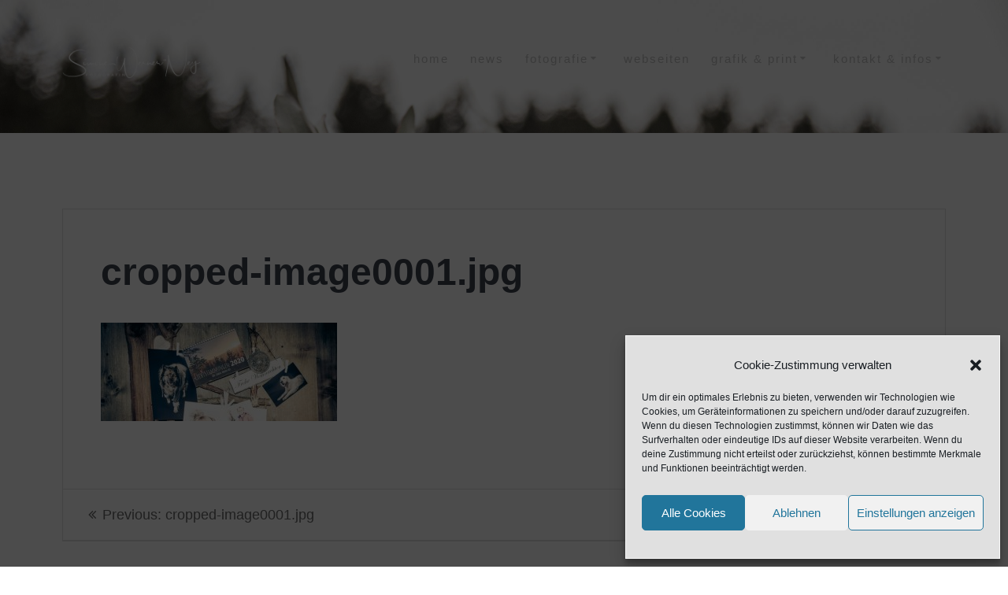

--- FILE ---
content_type: text/html; charset=UTF-8
request_url: https://webdesign-stube.de/cropped-image0001-jpg/
body_size: 22397
content:
<!DOCTYPE html>
<html dir="ltr" lang="de" prefix="og: https://ogp.me/ns#">
<head>
    <meta charset="UTF-8">
    <meta name="viewport" content="width=device-width, initial-scale=1">
    <link rel="profile" href="http://gmpg.org/xfn/11">

	    <script>
        (function (exports, d) {
            var _isReady = false,
                _event,
                _fns = [];

            function onReady(event) {
                d.removeEventListener("DOMContentLoaded", onReady);
                _isReady = true;
                _event = event;
                _fns.forEach(function (_fn) {
                    var fn = _fn[0],
                        context = _fn[1];
                    fn.call(context || exports, window.jQuery);
                });
            }

            function onReadyIe(event) {
                if (d.readyState === "complete") {
                    d.detachEvent("onreadystatechange", onReadyIe);
                    _isReady = true;
                    _event = event;
                    _fns.forEach(function (_fn) {
                        var fn = _fn[0],
                            context = _fn[1];
                        fn.call(context || exports, event);
                    });
                }
            }

            d.addEventListener && d.addEventListener("DOMContentLoaded", onReady) ||
            d.attachEvent && d.attachEvent("onreadystatechange", onReadyIe);

            function domReady(fn, context) {
                if (_isReady) {
                    fn.call(context, _event);
                }

                _fns.push([fn, context]);
            }

            exports.mesmerizeDomReady = domReady;
        })(window, document);
    </script>
	<title>cropped-image0001.jpg |</title>

		<!-- All in One SEO 4.9.3 - aioseo.com -->
	<meta name="robots" content="max-image-preview:large" />
	<meta name="author" content="Sonne"/>
	<link rel="canonical" href="https://webdesign-stube.de/cropped-image0001-jpg/" />
	<meta name="generator" content="All in One SEO (AIOSEO) 4.9.3" />
		<meta property="og:locale" content="de_DE" />
		<meta property="og:site_name" content="| WEB DESIGN STUBE Warmensteinach &amp; Fotostudio in FichtelbergFotografie | Fotostudio | Mediengestaltung | Flyer | Webdesign| Fichtelgebirge" />
		<meta property="og:type" content="article" />
		<meta property="og:title" content="cropped-image0001.jpg |" />
		<meta property="og:url" content="https://webdesign-stube.de/cropped-image0001-jpg/" />
		<meta property="og:image" content="https://webdesign-stube.de/wp-content/uploads/2022/02/Simone-Werner-Ney-White-high-res.png" />
		<meta property="og:image:secure_url" content="https://webdesign-stube.de/wp-content/uploads/2022/02/Simone-Werner-Ney-White-high-res.png" />
		<meta property="article:published_time" content="2020-09-18T07:58:16+00:00" />
		<meta property="article:modified_time" content="2020-09-18T07:58:16+00:00" />
		<script type="application/ld+json" class="aioseo-schema">
			{"@context":"https:\/\/schema.org","@graph":[{"@type":"BreadcrumbList","@id":"https:\/\/webdesign-stube.de\/cropped-image0001-jpg\/#breadcrumblist","itemListElement":[{"@type":"ListItem","@id":"https:\/\/webdesign-stube.de#listItem","position":1,"name":"Home","item":"https:\/\/webdesign-stube.de","nextItem":{"@type":"ListItem","@id":"https:\/\/webdesign-stube.de\/category\/fotografie\/#listItem","name":"Fotografie"}},{"@type":"ListItem","@id":"https:\/\/webdesign-stube.de\/category\/fotografie\/#listItem","position":2,"name":"Fotografie","item":"https:\/\/webdesign-stube.de\/category\/fotografie\/","nextItem":{"@type":"ListItem","@id":"https:\/\/webdesign-stube.de\/cropped-image0001-jpg\/#listItem","name":"cropped-image0001.jpg"},"previousItem":{"@type":"ListItem","@id":"https:\/\/webdesign-stube.de#listItem","name":"Home"}},{"@type":"ListItem","@id":"https:\/\/webdesign-stube.de\/cropped-image0001-jpg\/#listItem","position":3,"name":"cropped-image0001.jpg","previousItem":{"@type":"ListItem","@id":"https:\/\/webdesign-stube.de\/category\/fotografie\/#listItem","name":"Fotografie"}}]},{"@type":"ItemPage","@id":"https:\/\/webdesign-stube.de\/cropped-image0001-jpg\/#itempage","url":"https:\/\/webdesign-stube.de\/cropped-image0001-jpg\/","name":"cropped-image0001.jpg |","inLanguage":"de-DE","isPartOf":{"@id":"https:\/\/webdesign-stube.de\/#website"},"breadcrumb":{"@id":"https:\/\/webdesign-stube.de\/cropped-image0001-jpg\/#breadcrumblist"},"author":{"@id":"https:\/\/webdesign-stube.de\/author\/fotografie\/#author"},"creator":{"@id":"https:\/\/webdesign-stube.de\/author\/fotografie\/#author"},"datePublished":"2020-09-18T07:58:16+00:00","dateModified":"2020-09-18T07:58:16+00:00"},{"@type":"Organization","@id":"https:\/\/webdesign-stube.de\/#organization","name":"Web Design Stube Warmensteinach - Fotostudio Fichtelberg","description":"WEB DESIGN STUBE Warmensteinach & Fotostudio in FichtelbergFotografie | Fotostudio | Mediengestaltung | Flyer | Webdesign| Fichtelgebirge","url":"https:\/\/webdesign-stube.de\/","logo":{"@type":"ImageObject","url":"https:\/\/webdesign-stube.de\/wp-content\/uploads\/2021\/08\/gen_logo.png","@id":"https:\/\/webdesign-stube.de\/cropped-image0001-jpg\/#organizationLogo","width":7500,"height":5000},"image":{"@id":"https:\/\/webdesign-stube.de\/cropped-image0001-jpg\/#organizationLogo"}},{"@type":"Person","@id":"https:\/\/webdesign-stube.de\/author\/fotografie\/#author","url":"https:\/\/webdesign-stube.de\/author\/fotografie\/","name":"Sonne"},{"@type":"WebSite","@id":"https:\/\/webdesign-stube.de\/#website","url":"https:\/\/webdesign-stube.de\/","description":"WEB DESIGN STUBE Warmensteinach & Fotostudio in FichtelbergFotografie | Fotostudio | Mediengestaltung | Flyer | Webdesign| Fichtelgebirge","inLanguage":"de-DE","publisher":{"@id":"https:\/\/webdesign-stube.de\/#organization"}}]}
		</script>
		<!-- All in One SEO -->

<link rel="alternate" title="oEmbed (JSON)" type="application/json+oembed" href="https://webdesign-stube.de/wp-json/oembed/1.0/embed?url=https%3A%2F%2Fwebdesign-stube.de%2Fcropped-image0001-jpg%2F" />
<link rel="alternate" title="oEmbed (XML)" type="text/xml+oembed" href="https://webdesign-stube.de/wp-json/oembed/1.0/embed?url=https%3A%2F%2Fwebdesign-stube.de%2Fcropped-image0001-jpg%2F&#038;format=xml" />
<style id='wp-img-auto-sizes-contain-inline-css' type='text/css'>
img:is([sizes=auto i],[sizes^="auto," i]){contain-intrinsic-size:3000px 1500px}
/*# sourceURL=wp-img-auto-sizes-contain-inline-css */
</style>
<link rel='stylesheet' id='premium-addons-css' href='https://webdesign-stube.de/wp-content/plugins/premium-addons-for-elementor/assets/frontend/min-css/premium-addons.min.css?ver=4.11.64' type='text/css' media='all' />
<style id='wp-emoji-styles-inline-css' type='text/css'>

	img.wp-smiley, img.emoji {
		display: inline !important;
		border: none !important;
		box-shadow: none !important;
		height: 1em !important;
		width: 1em !important;
		margin: 0 0.07em !important;
		vertical-align: -0.1em !important;
		background: none !important;
		padding: 0 !important;
	}
/*# sourceURL=wp-emoji-styles-inline-css */
</style>
<link rel='stylesheet' id='wp-block-library-css' href='https://webdesign-stube.de/wp-includes/css/dist/block-library/style.min.css?ver=6.9' type='text/css' media='all' />
<style id='classic-theme-styles-inline-css' type='text/css'>
/*! This file is auto-generated */
.wp-block-button__link{color:#fff;background-color:#32373c;border-radius:9999px;box-shadow:none;text-decoration:none;padding:calc(.667em + 2px) calc(1.333em + 2px);font-size:1.125em}.wp-block-file__button{background:#32373c;color:#fff;text-decoration:none}
/*# sourceURL=/wp-includes/css/classic-themes.min.css */
</style>
<link rel='stylesheet' id='aioseo/css/src/vue/standalone/blocks/table-of-contents/global.scss-css' href='https://webdesign-stube.de/wp-content/plugins/all-in-one-seo-pack/dist/Lite/assets/css/table-of-contents/global.e90f6d47.css?ver=4.9.3' type='text/css' media='all' />
<style id='global-styles-inline-css' type='text/css'>
:root{--wp--preset--aspect-ratio--square: 1;--wp--preset--aspect-ratio--4-3: 4/3;--wp--preset--aspect-ratio--3-4: 3/4;--wp--preset--aspect-ratio--3-2: 3/2;--wp--preset--aspect-ratio--2-3: 2/3;--wp--preset--aspect-ratio--16-9: 16/9;--wp--preset--aspect-ratio--9-16: 9/16;--wp--preset--color--black: #000000;--wp--preset--color--cyan-bluish-gray: #abb8c3;--wp--preset--color--white: #ffffff;--wp--preset--color--pale-pink: #f78da7;--wp--preset--color--vivid-red: #cf2e2e;--wp--preset--color--luminous-vivid-orange: #ff6900;--wp--preset--color--luminous-vivid-amber: #fcb900;--wp--preset--color--light-green-cyan: #7bdcb5;--wp--preset--color--vivid-green-cyan: #00d084;--wp--preset--color--pale-cyan-blue: #8ed1fc;--wp--preset--color--vivid-cyan-blue: #0693e3;--wp--preset--color--vivid-purple: #9b51e0;--wp--preset--gradient--vivid-cyan-blue-to-vivid-purple: linear-gradient(135deg,rgb(6,147,227) 0%,rgb(155,81,224) 100%);--wp--preset--gradient--light-green-cyan-to-vivid-green-cyan: linear-gradient(135deg,rgb(122,220,180) 0%,rgb(0,208,130) 100%);--wp--preset--gradient--luminous-vivid-amber-to-luminous-vivid-orange: linear-gradient(135deg,rgb(252,185,0) 0%,rgb(255,105,0) 100%);--wp--preset--gradient--luminous-vivid-orange-to-vivid-red: linear-gradient(135deg,rgb(255,105,0) 0%,rgb(207,46,46) 100%);--wp--preset--gradient--very-light-gray-to-cyan-bluish-gray: linear-gradient(135deg,rgb(238,238,238) 0%,rgb(169,184,195) 100%);--wp--preset--gradient--cool-to-warm-spectrum: linear-gradient(135deg,rgb(74,234,220) 0%,rgb(151,120,209) 20%,rgb(207,42,186) 40%,rgb(238,44,130) 60%,rgb(251,105,98) 80%,rgb(254,248,76) 100%);--wp--preset--gradient--blush-light-purple: linear-gradient(135deg,rgb(255,206,236) 0%,rgb(152,150,240) 100%);--wp--preset--gradient--blush-bordeaux: linear-gradient(135deg,rgb(254,205,165) 0%,rgb(254,45,45) 50%,rgb(107,0,62) 100%);--wp--preset--gradient--luminous-dusk: linear-gradient(135deg,rgb(255,203,112) 0%,rgb(199,81,192) 50%,rgb(65,88,208) 100%);--wp--preset--gradient--pale-ocean: linear-gradient(135deg,rgb(255,245,203) 0%,rgb(182,227,212) 50%,rgb(51,167,181) 100%);--wp--preset--gradient--electric-grass: linear-gradient(135deg,rgb(202,248,128) 0%,rgb(113,206,126) 100%);--wp--preset--gradient--midnight: linear-gradient(135deg,rgb(2,3,129) 0%,rgb(40,116,252) 100%);--wp--preset--font-size--small: 13px;--wp--preset--font-size--medium: 20px;--wp--preset--font-size--large: 36px;--wp--preset--font-size--x-large: 42px;--wp--preset--spacing--20: 0.44rem;--wp--preset--spacing--30: 0.67rem;--wp--preset--spacing--40: 1rem;--wp--preset--spacing--50: 1.5rem;--wp--preset--spacing--60: 2.25rem;--wp--preset--spacing--70: 3.38rem;--wp--preset--spacing--80: 5.06rem;--wp--preset--shadow--natural: 6px 6px 9px rgba(0, 0, 0, 0.2);--wp--preset--shadow--deep: 12px 12px 50px rgba(0, 0, 0, 0.4);--wp--preset--shadow--sharp: 6px 6px 0px rgba(0, 0, 0, 0.2);--wp--preset--shadow--outlined: 6px 6px 0px -3px rgb(255, 255, 255), 6px 6px rgb(0, 0, 0);--wp--preset--shadow--crisp: 6px 6px 0px rgb(0, 0, 0);}:where(.is-layout-flex){gap: 0.5em;}:where(.is-layout-grid){gap: 0.5em;}body .is-layout-flex{display: flex;}.is-layout-flex{flex-wrap: wrap;align-items: center;}.is-layout-flex > :is(*, div){margin: 0;}body .is-layout-grid{display: grid;}.is-layout-grid > :is(*, div){margin: 0;}:where(.wp-block-columns.is-layout-flex){gap: 2em;}:where(.wp-block-columns.is-layout-grid){gap: 2em;}:where(.wp-block-post-template.is-layout-flex){gap: 1.25em;}:where(.wp-block-post-template.is-layout-grid){gap: 1.25em;}.has-black-color{color: var(--wp--preset--color--black) !important;}.has-cyan-bluish-gray-color{color: var(--wp--preset--color--cyan-bluish-gray) !important;}.has-white-color{color: var(--wp--preset--color--white) !important;}.has-pale-pink-color{color: var(--wp--preset--color--pale-pink) !important;}.has-vivid-red-color{color: var(--wp--preset--color--vivid-red) !important;}.has-luminous-vivid-orange-color{color: var(--wp--preset--color--luminous-vivid-orange) !important;}.has-luminous-vivid-amber-color{color: var(--wp--preset--color--luminous-vivid-amber) !important;}.has-light-green-cyan-color{color: var(--wp--preset--color--light-green-cyan) !important;}.has-vivid-green-cyan-color{color: var(--wp--preset--color--vivid-green-cyan) !important;}.has-pale-cyan-blue-color{color: var(--wp--preset--color--pale-cyan-blue) !important;}.has-vivid-cyan-blue-color{color: var(--wp--preset--color--vivid-cyan-blue) !important;}.has-vivid-purple-color{color: var(--wp--preset--color--vivid-purple) !important;}.has-black-background-color{background-color: var(--wp--preset--color--black) !important;}.has-cyan-bluish-gray-background-color{background-color: var(--wp--preset--color--cyan-bluish-gray) !important;}.has-white-background-color{background-color: var(--wp--preset--color--white) !important;}.has-pale-pink-background-color{background-color: var(--wp--preset--color--pale-pink) !important;}.has-vivid-red-background-color{background-color: var(--wp--preset--color--vivid-red) !important;}.has-luminous-vivid-orange-background-color{background-color: var(--wp--preset--color--luminous-vivid-orange) !important;}.has-luminous-vivid-amber-background-color{background-color: var(--wp--preset--color--luminous-vivid-amber) !important;}.has-light-green-cyan-background-color{background-color: var(--wp--preset--color--light-green-cyan) !important;}.has-vivid-green-cyan-background-color{background-color: var(--wp--preset--color--vivid-green-cyan) !important;}.has-pale-cyan-blue-background-color{background-color: var(--wp--preset--color--pale-cyan-blue) !important;}.has-vivid-cyan-blue-background-color{background-color: var(--wp--preset--color--vivid-cyan-blue) !important;}.has-vivid-purple-background-color{background-color: var(--wp--preset--color--vivid-purple) !important;}.has-black-border-color{border-color: var(--wp--preset--color--black) !important;}.has-cyan-bluish-gray-border-color{border-color: var(--wp--preset--color--cyan-bluish-gray) !important;}.has-white-border-color{border-color: var(--wp--preset--color--white) !important;}.has-pale-pink-border-color{border-color: var(--wp--preset--color--pale-pink) !important;}.has-vivid-red-border-color{border-color: var(--wp--preset--color--vivid-red) !important;}.has-luminous-vivid-orange-border-color{border-color: var(--wp--preset--color--luminous-vivid-orange) !important;}.has-luminous-vivid-amber-border-color{border-color: var(--wp--preset--color--luminous-vivid-amber) !important;}.has-light-green-cyan-border-color{border-color: var(--wp--preset--color--light-green-cyan) !important;}.has-vivid-green-cyan-border-color{border-color: var(--wp--preset--color--vivid-green-cyan) !important;}.has-pale-cyan-blue-border-color{border-color: var(--wp--preset--color--pale-cyan-blue) !important;}.has-vivid-cyan-blue-border-color{border-color: var(--wp--preset--color--vivid-cyan-blue) !important;}.has-vivid-purple-border-color{border-color: var(--wp--preset--color--vivid-purple) !important;}.has-vivid-cyan-blue-to-vivid-purple-gradient-background{background: var(--wp--preset--gradient--vivid-cyan-blue-to-vivid-purple) !important;}.has-light-green-cyan-to-vivid-green-cyan-gradient-background{background: var(--wp--preset--gradient--light-green-cyan-to-vivid-green-cyan) !important;}.has-luminous-vivid-amber-to-luminous-vivid-orange-gradient-background{background: var(--wp--preset--gradient--luminous-vivid-amber-to-luminous-vivid-orange) !important;}.has-luminous-vivid-orange-to-vivid-red-gradient-background{background: var(--wp--preset--gradient--luminous-vivid-orange-to-vivid-red) !important;}.has-very-light-gray-to-cyan-bluish-gray-gradient-background{background: var(--wp--preset--gradient--very-light-gray-to-cyan-bluish-gray) !important;}.has-cool-to-warm-spectrum-gradient-background{background: var(--wp--preset--gradient--cool-to-warm-spectrum) !important;}.has-blush-light-purple-gradient-background{background: var(--wp--preset--gradient--blush-light-purple) !important;}.has-blush-bordeaux-gradient-background{background: var(--wp--preset--gradient--blush-bordeaux) !important;}.has-luminous-dusk-gradient-background{background: var(--wp--preset--gradient--luminous-dusk) !important;}.has-pale-ocean-gradient-background{background: var(--wp--preset--gradient--pale-ocean) !important;}.has-electric-grass-gradient-background{background: var(--wp--preset--gradient--electric-grass) !important;}.has-midnight-gradient-background{background: var(--wp--preset--gradient--midnight) !important;}.has-small-font-size{font-size: var(--wp--preset--font-size--small) !important;}.has-medium-font-size{font-size: var(--wp--preset--font-size--medium) !important;}.has-large-font-size{font-size: var(--wp--preset--font-size--large) !important;}.has-x-large-font-size{font-size: var(--wp--preset--font-size--x-large) !important;}
:where(.wp-block-post-template.is-layout-flex){gap: 1.25em;}:where(.wp-block-post-template.is-layout-grid){gap: 1.25em;}
:where(.wp-block-term-template.is-layout-flex){gap: 1.25em;}:where(.wp-block-term-template.is-layout-grid){gap: 1.25em;}
:where(.wp-block-columns.is-layout-flex){gap: 2em;}:where(.wp-block-columns.is-layout-grid){gap: 2em;}
:root :where(.wp-block-pullquote){font-size: 1.5em;line-height: 1.6;}
/*# sourceURL=global-styles-inline-css */
</style>
<link rel='stylesheet' id='finalTilesGallery_stylesheet-css' href='https://webdesign-stube.de/wp-content/plugins/final-tiles-grid-gallery-lite/scripts/ftg.css?ver=3.6.10' type='text/css' media='all' />
<link rel='stylesheet' id='fontawesome_stylesheet-css' href='https://webdesign-stube.de/wp-content/plugins/final-tiles-grid-gallery-lite/fonts/font-awesome/css/font-awesome.min.css?ver=6.9' type='text/css' media='all' />
<link rel='stylesheet' id='cmplz-general-css' href='https://webdesign-stube.de/wp-content/plugins/complianz-gdpr/assets/css/cookieblocker.min.css?ver=1765988916' type='text/css' media='all' />
<link rel='stylesheet' id='mesmerize-style-css' href='https://webdesign-stube.de/wp-content/themes/mesmerize-pro/style.min.css?ver=1.6.173' type='text/css' media='all' />
<style id='mesmerize-style-inline-css' type='text/css'>
img.logo.dark, img.custom-logo{width:auto;max-height:117px !important;}
/** cached kirki style */.footer .footer-content{background-color:#343A40;border-top-color:rgb(90,0,91);border-top-width:1px;border-top-style:solid;}.footer-content.color-overlay::before{background:#FFFFFF;opacity:0.35;}.footer-content::after{filter:invert(83%) ;}.footer h1, .footer h2, .footer h3, .footer h4, .footer h5, .footer h6{color:#000000!important;}.footer p, .footer{color:#fff;}.footer a{color:#2C042C;}.footer a:hover{color:#000000;}.footer a .fa, .footer .fa{color:#5A005B;}.footer a:hover .fa{color:#3f464c;}.footer-border-accent{border-color:rgba(120,116,116,0) !important;}.footer-bg-accent{background-color:rgba(120,116,116,0) !important;}body{font-family:Roboto, Helvetica, Arial, sans-serif;font-weight:400;font-style:normal;color:#3E3F40;}body h1{font-family:"Georgia,Times, Times New Roman ,serif";font-weight:400;font-style:normal;font-size:2.625rem;line-height:4rem;color:#635C63;}body h2{font-family:Muli, Helvetica, Arial, sans-serif;font-weight:600;font-style:normal;font-size:2.188rem;line-height:3rem;text-transform:none;color:#3C424F;}body h3{font-family:Muli, Helvetica, Arial, sans-serif;font-weight:600;font-style:normal;font-size:1.313rem;line-height:2.25rem;text-transform:none;color:#3C424F;}body h4{font-family:Muli, Helvetica, Arial, sans-serif;font-weight:600;font-size:0.963rem;line-height:1.75rem;letter-spacing:0.0625rem;text-transform:none;color:#3C424F;}body h5{font-family:Muli, Helvetica, Arial, sans-serif;font-weight:800;font-size:0.875rem;line-height:1.5rem;letter-spacing:2px;text-transform:none;color:#3C424F;}body h6{font-family:Muli, Helvetica, Arial, sans-serif;font-weight:800;font-size:0.766rem;line-height:1.375rem;letter-spacing:0.1875rem;color:#3C424F;}.header-homepage:not(.header-slide).color-overlay:after{filter:invert(44%) ;}.header.color-overlay:after{filter:invert(54%) ;}.header-homepage p.header-subtitle2{margin-top:0;margin-bottom:20px;font-family:Roboto, Helvetica, Arial, sans-serif;font-weight:300;font-size:1.4em;line-height:130%;letter-spacing:0px;text-transform:none;color:#ffffff;background:rgba(0,0,0,0);padding-top:0px;padding-bottom:0px;padding-left:0px;padding-right:0px;-webkit-border-radius:0px;-moz-border-radius:0px;border-radius:0px;}.header-homepage h1.hero-title{font-family:Muli, Helvetica, Arial, sans-serif;font-weight:400;font-style:normal;font-size:3.3em;line-height:114%;letter-spacing:0.9px;text-transform:none;color:#FFFFFF;}.header-homepage .hero-title{margin-top:0;margin-bottom:20px;background:rgba(0,0,0,0);padding-top:0px;padding-bottom:0px;padding-left:0px;padding-right:0px;-webkit-border-radius:0px;-moz-border-radius:0px;border-radius:0px;}.header-homepage p.header-subtitle{margin-top:0;margin-bottom:20px;font-family:Muli, Helvetica, Arial, sans-serif;font-weight:300;font-size:1.3em;line-height:130%;letter-spacing:0px;text-transform:none;color:#ffffff;background:rgba(196,196,196,0);padding-top:5px;padding-bottom:5px;padding-left:5px;padding-right:5px;-webkit-border-radius:0px;-moz-border-radius:0px;border-radius:0px;}.header-buttons-wrapper{background:rgba(0,0,0,0);padding-top:0px;padding-bottom:0px;padding-left:0px;padding-right:0px;-webkit-border-radius:0px;-moz-border-radius:0px;border-radius:0px;}.header-homepage .header-description-row{padding-top:10%;padding-bottom:10%;}.inner-header-description{padding-top:0%;padding-bottom:0%;}.inner-header-description .header-subtitle{font-family:Muli, Helvetica, Arial, sans-serif;font-weight:300;font-style:normal;font-size:1.3em;line-height:130%;letter-spacing:0px;text-transform:none;color:#ffffff;}.inner-header-description h1.hero-title{font-family:"Open Sans", Helvetica, Arial, sans-serif;font-weight:300;font-style:normal;font-size:0.1px;line-height:100%;letter-spacing:0.9px;text-transform:none;color:#FFFFFF;}.header-top-bar .header-top-bar-area.area-left span{color:#FFFFFF;}.header-top-bar .header-top-bar-area.area-left i.fa{color:#999;}.header-top-bar .header-top-bar-area.area-left .top-bar-social-icons i{color:#fff;}.header-top-bar .header-top-bar-area.area-left .top-bar-social-icons i:hover{color:#fff;}.header-top-bar .header-top-bar-area.area-left .top-bar-menu > li > a{color:#fff;}.header-top-bar .header-top-bar-area.area-left .top-bar-menu > li > a:hover{color:#fff!important;}.header-top-bar .header-top-bar-area.area-left .top-bar-menu > li > a:visited{color:#fff;}.header-top-bar .header-top-bar-area.area-left span.top-bar-text{color:#F7F5F5;}.header-top-bar .header-top-bar-area.area-right span{color:#FFFFFF;}.header-top-bar .header-top-bar-area.area-right i.fa{color:#999;}.header-top-bar .header-top-bar-area.area-right .top-bar-social-icons i{color:#5A005B;}.header-top-bar .header-top-bar-area.area-right .top-bar-social-icons i:hover{color:#fff;}.header-top-bar .header-top-bar-area.area-right .top-bar-menu > li > a{color:#fff;}.header-top-bar .header-top-bar-area.area-right .top-bar-menu > li > a:hover{color:#fff!important;}.header-top-bar .header-top-bar-area.area-right .top-bar-menu > li > a:visited{color:#fff;}.header-top-bar .header-top-bar-area.area-right span.top-bar-text{color:#fff;}.mesmerize-inner-page .fixto-fixed .main_menu_col, .mesmerize-inner-page .fixto-fixed .main-menu{justify-content:flex-end!important;}.mesmerize-inner-page .navigation-bar.fixto-fixed{background-color:rgb(255,255,255)!important;}.mesmerize-inner-page #main_menu > li > a{font-family:"Open Sans", Helvetica, Arial, sans-serif;font-weight:400;font-style:normal;font-size:15px;line-height:100%;letter-spacing:2px;text-transform:lowercase;}.mesmerize-front-page .fixto-fixed .main_menu_col, .mesmerize-front-page .fixto-fixed .main-menu{justify-content:flex-end!important;}.mesmerize-front-page .navigation-bar.fixto-fixed{background-color:rgb(255,255,255)!important;}.mesmerize-front-page #main_menu > li > a{font-family:"Open Sans", Helvetica, Arial, sans-serif;font-weight:400;font-style:normal;font-size:15px;line-height:100%;letter-spacing:2px;text-transform:lowercase;}.mesmerize-front-page #main_menu > li li > a{font-family:"Open Sans", Helvetica, Arial, sans-serif;font-weight:400;font-style:normal;font-size:15px;line-height:100%;letter-spacing:2px;text-transform:lowercase;}.mesmerize-front-page .header-nav-area .social-icons a{color:#FFFFFF!important;}.mesmerize-front-page .fixto-fixed .header-nav-area .social-icons a{color:#000000!important;}.mesmerize-front-page  .nav-search.widget_search *{color:#FFFFFF;}.mesmerize-front-page  .nav-search.widget_search input{border-color:#FFFFFF;}.mesmerize-front-page  .nav-search.widget_search input::-webkit-input-placeholder{color:#FFFFFF;}.mesmerize-front-page  .nav-search.widget_search input:-ms-input-placeholder{color:#FFFFFF;}.mesmerize-front-page  .nav-search.widget_search input:-moz-placeholder{color:#FFFFFF;}.mesmerize-front-page .fixto-fixed  .nav-search.widget_search *{color:#000000;}.mesmerize-front-page .fixto-fixed  .nav-search.widget_search input{border-color:#000000;}.mesmerize-front-page .fixto-fixed  .nav-search.widget_search input::-webkit-input-placeholder{color:#000000;}.mesmerize-front-page .fixto-fixed  .nav-search.widget_search input:-ms-input-placeholder{color:#000000;}.mesmerize-front-page .fixto-fixed  .nav-search.widget_search input:-moz-placeholder{color:#000000;}.mesmerize-inner-page .inner_header-nav-area .social-icons a{color:#FFFFFF!important;}.mesmerize-inner-page .fixto-fixed .inner_header-nav-area .social-icons a{color:#000000!important;}.mesmerize-inner-page .nav-search.widget_search *{color:#FFFFFF;}.mesmerize-inner-page .nav-search.widget_search input{border-color:#FFFFFF;}.mesmerize-inner-page .nav-search.widget_search input::-webkit-input-placeholder{color:#FFFFFF;}.mesmerize-inner-page .nav-search.widget_search input:-ms-input-placeholder{color:#FFFFFF;}.mesmerize-inner-page .nav-search.widget_search input:-moz-placeholder{color:#FFFFFF;}.mesmerize-inner-page .fixto-fixed .nav-search.widget_search *{color:#000000;}.mesmerize-inner-page .fixto-fixed .nav-search.widget_search input{border-color:#000000;}.mesmerize-inner-page .fixto-fixed .nav-search.widget_search input::-webkit-input-placeholder{color:#000000;}.mesmerize-inner-page .fixto-fixed .nav-search.widget_search input:-ms-input-placeholder{color:#000000;}.mesmerize-inner-page .fixto-fixed .nav-search.widget_search input:-moz-placeholder{color:#000000;}[data-component="offcanvas"] i.fa{color:rgb(52,58,64)!important;}[data-component="offcanvas"] .bubble{background-color:rgb(52,58,64)!important;}.fixto-fixed [data-component="offcanvas"] i.fa{color:rgb(30,115,190)!important;}.fixto-fixed [data-component="offcanvas"] .bubble{background-color:rgb(30,115,190)!important;}#offcanvas-wrapper{background-color:#222B34!important;}html.has-offscreen body:after{background-color:rgba(34, 43, 52, 0.7)!important;}#offcanvas-wrapper *:not(.arrow){color:#ffffff!important;}#offcanvas_menu li.open, #offcanvas_menu li.current-menu-item, #offcanvas_menu li.current-menu-item > a, #offcanvas_menu li.current_page_item, #offcanvas_menu li.current_page_item > a{background-color:#FFFFFF;}#offcanvas_menu li.open > a, #offcanvas_menu li.open > a > i, #offcanvas_menu li.current-menu-item > a, #offcanvas_menu li.current_page_item > a{color:#F623BB!important;}#offcanvas_menu li.open > a, #offcanvas_menu li.current-menu-item > a, #offcanvas_menu li.current_page_item > a{border-left-color:#F623BB!important;}#offcanvas_menu li > ul{background-color:#686B77;}#offcanvas_menu li > a{font-family:"Open Sans", Helvetica, Arial, sans-serif;font-weight:400;font-size:0.875rem;line-height:100%;letter-spacing:0px;text-transform:none;}.navigation-bar.homepage:not(.coloured-nav) a.text-logo,.navigation-bar.homepage:not(.coloured-nav) #main_menu li.logo > a.text-logo,.navigation-bar.homepage:not(.coloured-nav) #main_menu li.logo > a.text-logo:hover{color:#fff;font-family:inherit;font-weight:600;font-size:1.6rem;line-height:100%;letter-spacing:0px;text-transform:uppercase;}.navigation-bar.homepage.fixto-fixed a.text-logo,.navigation-bar.homepage.fixto-fixed .dark-logo a.text-logo{color:#4a4a4a!important;}.navigation-bar:not(.homepage) a.text-logo,.navigation-bar:not(.homepage) #main_menu li.logo > a.text-logo,.navigation-bar:not(.homepage) #main_menu li.logo > a.text-logo:hover,.navigation-bar:not(.homepage) a.text-logo,.navigation-bar:not(.homepage) #main_menu li.logo > a.text-logo,.navigation-bar:not(.homepage) #main_menu li.logo > a.text-logo:hover{color:#fff;font-family:inherit;font-weight:600;font-size:1.6rem;line-height:100%;letter-spacing:0px;text-transform:uppercase;}.navigation-bar.fixto-fixed:not(.homepage) a.text-logo,.navigation-bar.fixto-fixed:not(.homepage) .dark-logo a.text-logo, .navigation-bar.alternate:not(.homepage) a.text-logo, .navigation-bar.alternate:not(.homepage) .dark-logo a.text-logo{color:#4a4a4a!important;}.header-with-slider-wrapper .header-separator .svg-white-bg{fill:#ffffff!important;}.header-with-slider-wrapper .header-separator path.svg-accent{stroke:#FF9800!important;}.header-with-slider-wrapper .header-separator svg{height:154px!important;}.slide-progress{background:rgba(3, 169, 244, 0.5);height:5px;}.header-slider-navigation.separated .owl-nav .owl-next,.header-slider-navigation.separated .owl-nav .owl-prev{margin-left:40px;margin-right:40px;}.header-slider-navigation .owl-nav .owl-next,.header-slider-navigation .owl-nav .owl-prev{padding:0px;background:rgba(0, 0, 0, 0);}.header-slider-navigation .owl-nav .owl-next i,.header-slider-navigation .owl-nav .owl-prev i{font-size:50px;width:50px;height:50px;color:#ffffff;}.header-slider-navigation .owl-nav .owl-next:hover,.header-slider-navigation .owl-nav .owl-prev:hover{background:rgba(0, 0, 0, 0);}.header-slider-navigation .owl-dots{margin-bottom:0px;margin-top:0px;}.header-slider-navigation .owl-dots .owl-dot span{background:rgba(255,255,255,0.3);}.header-slider-navigation .owl-dots .owl-dot.active span,.header-slider-navigation .owl-dots .owl-dot:hover span{background:#ffffff;}.header-slider-navigation .owl-dots .owl-dot{margin:0px 7px;}@media (min-width: 767px){.footer .footer-content{padding-top:10px;padding-bottom:10px;}}@media (max-width: 1023px){body{font-size:calc( 18px * 0.875 );}}@media (min-width: 1024px){body{font-size:18px;}}@media only screen and (min-width: 768px){body h1{font-size:3.5rem;}body h2{font-size:2.5rem;}body h3{font-size:1.5rem;}body h4{font-size:1.1rem;}body h5{font-size:1rem;}body h6{font-size:0.875rem;}.header-homepage p.header-subtitle2{font-size:1.4em;}.header-homepage h1.hero-title{font-size:3.5rem;}.header-homepage p.header-subtitle{font-size:1.3em;}.header-content .align-holder{width:22%!important;}.inner-header-description{text-align:center!important;}.inner-header-description .header-subtitle{font-size:1.3em;}.inner-header-description h1.hero-title{font-size:0.1px;}}@media screen and (min-width: 768px){.header-homepage{background-position:center center;}.header{background-position:left top;}}@media screen and (max-width:767px){.header-homepage .header-description-row{padding-top:10%;padding-bottom:10%;}}
/*# sourceURL=mesmerize-style-inline-css */
</style>
<link rel='stylesheet' id='mesmerize-style-bundle-css' href='https://webdesign-stube.de/wp-content/themes/mesmerize-pro/pro/assets/css/theme.bundle.min.css?ver=1.6.173' type='text/css' media='all' />
<script type="text/javascript" src="https://webdesign-stube.de/wp-includes/js/tinymce/tinymce.min.js?ver=49110-20250317" id="wp-tinymce-root-js"></script>
<script type="text/javascript" src="https://webdesign-stube.de/wp-includes/js/tinymce/plugins/compat3x/plugin.min.js?ver=49110-20250317" id="wp-tinymce-js"></script>
<script type="text/javascript" src="https://webdesign-stube.de/wp-includes/js/jquery/jquery.min.js?ver=3.7.1" id="jquery-core-js"></script>
<script type="text/javascript" src="https://webdesign-stube.de/wp-includes/js/jquery/jquery-migrate.min.js?ver=3.4.1" id="jquery-migrate-js"></script>
<script type="text/javascript" id="jquery-js-after">
/* <![CDATA[ */
    
        (function () {
            function setHeaderTopSpacing() {

                setTimeout(function() {
                  var headerTop = document.querySelector('.header-top');
                  var headers = document.querySelectorAll('.header-wrapper .header,.header-wrapper .header-homepage');

                  for (var i = 0; i < headers.length; i++) {
                      var item = headers[i];
                      item.style.paddingTop = headerTop.getBoundingClientRect().height + "px";
                  }

                    var languageSwitcher = document.querySelector('.mesmerize-language-switcher');

                    if(languageSwitcher){
                        languageSwitcher.style.top = "calc( " +  headerTop.getBoundingClientRect().height + "px + 1rem)" ;
                    }
                    
                }, 100);

             
            }

            window.addEventListener('resize', setHeaderTopSpacing);
            window.mesmerizeSetHeaderTopSpacing = setHeaderTopSpacing
            mesmerizeDomReady(setHeaderTopSpacing);
        })();
    
    
//# sourceURL=jquery-js-after
/* ]]> */
</script>
<link rel="https://api.w.org/" href="https://webdesign-stube.de/wp-json/" /><link rel="alternate" title="JSON" type="application/json" href="https://webdesign-stube.de/wp-json/wp/v2/media/6300" /><meta name="generator" content="WordPress 6.9" />
<link rel='shortlink' href='https://webdesign-stube.de/?p=6300' />
			<style>.cmplz-hidden {
					display: none !important;
				}</style>    <script type="text/javascript" data-name="async-styles">
        (function () {
            var links = document.querySelectorAll('link[data-href]');
            for (var i = 0; i < links.length; i++) {
                var item = links[i];
                item.href = item.getAttribute('data-href')
            }
        })();
    </script>
	<style data-prefix="inner_header" data-name="menu-variant-style">
/** cached menu style */.mesmerize-inner-page ul.dropdown-menu > li {  color: #C4C4C4; } .mesmerize-inner-page .fixto-fixed ul.dropdown-menu > li {  color: #343A40; }   .mesmerize-inner-page ul.dropdown-menu.simple-menu-items > li:not(.current-menu-item):not(.current_page_item):hover > a, .mesmerize-inner-page ul.dropdown-menu.simple-menu-items > li:not(.current-menu-item):not(.current_page_item).hover > a, ul.dropdown-menu.default > li:not(.current-menu-item):not(.current_page_item):hover > a, .mesmerize-inner-page ul.dropdown-menu.default > li:not(.current-menu-item):not(.current_page_item).hover > a {   color: #000000; }  .mesmerize-inner-page .fixto-fixed ul.dropdown-menu.simple-menu-items > li:not(.current-menu-item):not(.current_page_item):hover > a, .mesmerize-inner-page .fixto-fixed ul.dropdown-menu.simple-menu-items > li:not(.current-menu-item):not(.current_page_item).hover > a, .mesmerize-inner-page .fixto-fixed ul.dropdown-menu.default > li:not(.current-menu-item):not(.current_page_item):hover > a, .mesmerize-inner-page .fixto-fixed ul.dropdown-menu.default > li:not(.current-menu-item):not(.current_page_item).hover > a {   color: #17191A; }  .mesmerize-inner-page ul.dropdown-menu.simple-menu-items > .current_page_item > a, .mesmerize-inner-page ul.dropdown-menu.simple-menu-items > .current-menu-item > a {   color: #C4C4C4; } .mesmerize-inner-page .fixto-fixed ul.dropdown-menu.simple-menu-items > .current_page_item > a, .mesmerize-inner-page .fixto-fixed ul.dropdown-menu.simple-menu-items > .current-menu-item > a {   color: #03A9F4; } .mesmerize-inner-page ul.dropdown-menu ul {  background-color: rgb(196,196,196); }  .mesmerize-inner-page ul.dropdown-menu ul li {  color: rgb(52,58,64); } .mesmerize-inner-page ul.dropdown-menu ul li.hover, .mesmerize-inner-page ul.dropdown-menu ul li:hover {  background-color: rgb(75,3,76);  color: rgb(196,196,196); }</style>
<style data-name="menu-align">
.mesmerize-inner-page .main-menu, .mesmerize-inner-page .main_menu_col {justify-content:flex-end;}</style>
<meta name="generator" content="Elementor 3.34.1; features: additional_custom_breakpoints; settings: css_print_method-external, google_font-enabled, font_display-auto">
			<style>
				.e-con.e-parent:nth-of-type(n+4):not(.e-lazyloaded):not(.e-no-lazyload),
				.e-con.e-parent:nth-of-type(n+4):not(.e-lazyloaded):not(.e-no-lazyload) * {
					background-image: none !important;
				}
				@media screen and (max-height: 1024px) {
					.e-con.e-parent:nth-of-type(n+3):not(.e-lazyloaded):not(.e-no-lazyload),
					.e-con.e-parent:nth-of-type(n+3):not(.e-lazyloaded):not(.e-no-lazyload) * {
						background-image: none !important;
					}
				}
				@media screen and (max-height: 640px) {
					.e-con.e-parent:nth-of-type(n+2):not(.e-lazyloaded):not(.e-no-lazyload),
					.e-con.e-parent:nth-of-type(n+2):not(.e-lazyloaded):not(.e-no-lazyload) * {
						background-image: none !important;
					}
				}
			</style>
			<style type="text/css" id="custom-background-css">
body.custom-background { background-color: #ffffff; }
</style>
	<link rel="icon" href="https://webdesign-stube.de/wp-content/uploads/2024/01/cropped-276227277_4947670565280331_9127239613654101648_n-32x32.jpg?v=1706625066" sizes="32x32" />
<link rel="icon" href="https://webdesign-stube.de/wp-content/uploads/2024/01/cropped-276227277_4947670565280331_9127239613654101648_n-192x192.jpg?v=1706625066" sizes="192x192" />
<link rel="apple-touch-icon" href="https://webdesign-stube.de/wp-content/uploads/2024/01/cropped-276227277_4947670565280331_9127239613654101648_n-180x180.jpg?v=1706625066" />
<meta name="msapplication-TileImage" content="https://webdesign-stube.de/wp-content/uploads/2024/01/cropped-276227277_4947670565280331_9127239613654101648_n-270x270.jpg?v=1706625066" />
	<style id="page-content-custom-styles">
			</style>
	        <style data-name="header-shapes">
            .header.color-overlay:after {background:url(https://webdesign-stube.de/wp-content/themes/mesmerize-pro/pro/assets/shapes/waves.png) center center/ cover no-repeat}        </style>
            <style data-name="background-content-colors">
        .mesmerize-inner-page .page-content,
        .mesmerize-inner-page .content,
        .mesmerize-front-page.mesmerize-content-padding .page-content {
            background-color: #ffffff;
        }
    </style>
            <style data-name="footer-shapes">
            .footer-content::after {background:url(https://webdesign-stube.de/wp-content/themes/mesmerize-pro/pro/assets/shapes/circles-white-gradient.png) center center/ cover no-repeat}        </style>
                    <style data-name="site-colors">
                /** cached colors style */
                a, .comment-reply-link, a.read-more{ color:#6b6b6b; } a:hover, .comment-reply-link:hover, .sidebar .widget > ul > li a:hover, a.read-more:hover{ color:#7F7F7F; } .contact-form-wrapper input[type=submit], .button, .nav-links .numbers-navigation span.current, .post-comments .navigation .numbers-navigation span.current, .nav-links .numbers-navigation a:hover, .post-comments .navigation .numbers-navigation a:hover{ background-color:#6b6b6b; border-color:#6b6b6b; } .contact-form-wrapper input[type=submit]:hover, .nav-links .prev-navigation a:hover, .post-comments .navigation .prev-navigation a:hover, .nav-links .next-navigation a:hover, .post-comments .navigation .next-navigation a:hover, .button:hover{ background-color:#7F7F7F; border-color:#7F7F7F; } .post-comments, .sidebar .widget, .post-list .post-list-item{ //border-bottom-color:#6b6b6b; } .nav-links .prev-navigation a, .post-comments .navigation .prev-navigation a, .nav-links .next-navigation a, .post-comments .navigation .next-navigation a{ border-color:#6b6b6b; color:#6b6b6b; } .tags-list a:hover{ border-color:#6b6b6b; background-color:#6b6b6b; } svg.section-separator-top path.svg-white-bg, svg.section-separator-bottom path.svg-white-bg{ fill: #6b6b6b; } p.color1{ color : #6b6b6b; } span.color1{ color : #6b6b6b; } h1.color1{ color : #6b6b6b; } h2.color1{ color : #6b6b6b; } h3.color1{ color : #6b6b6b; } h4.color1{ color : #6b6b6b; } h5.color1{ color : #6b6b6b; } h6.color1{ color : #6b6b6b; } .card.bg-color1, .bg-color1{ background-color:#6b6b6b; } a.color1:not(.button){ color:#6b6b6b; } a.color1:not(.button):hover{ color:#7F7F7F; } button.color1, .button.color1{ background-color:#6b6b6b; border-color:#6b6b6b; } button.color1:hover, .button.color1:hover{ background-color:#7F7F7F; border-color:#7F7F7F; } button.outline.color1, .button.outline.color1{ background:none; border-color:#6b6b6b; color:#6b6b6b; } button.outline.color1:hover, .button.outline.color1:hover{ background:none; border-color:rgba(107,107,107,0.7); color:rgba(107,107,107,0.9); } i.fa.color1{ color:#6b6b6b; } i.fa.icon.bordered.color1{ border-color:#6b6b6b; } i.fa.icon.reverse.color1{ background-color:#6b6b6b; color: #ffffff; } i.fa.icon.reverse.color-white{ color: #d5d5d5; } i.fa.icon.bordered.color1{ border-color:#6b6b6b; } i.fa.icon.reverse.bordered.color1{ background-color:#6b6b6b; color: #ffffff; } .top-right-triangle.color1{ border-right-color:#6b6b6b; } .checked.decoration-color1 li:before { color:#6b6b6b; } .stared.decoration-color1 li:before { color:#6b6b6b; } .card.card-color1{ background-color:#6b6b6b; } .card.bottom-border-color1{ border-bottom-color: #6b6b6b; } .grad-180-transparent-color1{  background-image: linear-gradient(180deg, rgba(107,107,107,0) 0%, rgba(107,107,107,0) 50%, rgba(107,107,107,0.6) 78%, rgba(107,107,107,0.9) 100%) !important; } .border-color1{ border-color: #6b6b6b; } .circle-counter.color1 .circle-bar{ stroke: #6b6b6b; } p.color2{ color : #c4c4c4; } span.color2{ color : #c4c4c4; } h1.color2{ color : #c4c4c4; } h2.color2{ color : #c4c4c4; } h3.color2{ color : #c4c4c4; } h4.color2{ color : #c4c4c4; } h5.color2{ color : #c4c4c4; } h6.color2{ color : #c4c4c4; } .card.bg-color2, .bg-color2{ background-color:#c4c4c4; } a.color2:not(.button){ color:#c4c4c4; } a.color2:not(.button):hover{ color:#D8D8D8; } button.color2, .button.color2{ background-color:#c4c4c4; border-color:#c4c4c4; } button.color2:hover, .button.color2:hover{ background-color:#D8D8D8; border-color:#D8D8D8; } button.outline.color2, .button.outline.color2{ background:none; border-color:#c4c4c4; color:#c4c4c4; } button.outline.color2:hover, .button.outline.color2:hover{ background:none; border-color:rgba(196,196,196,0.7); color:rgba(196,196,196,0.9); } i.fa.color2{ color:#c4c4c4; } i.fa.icon.bordered.color2{ border-color:#c4c4c4; } i.fa.icon.reverse.color2{ background-color:#c4c4c4; color: #ffffff; } i.fa.icon.reverse.color-white{ color: #d5d5d5; } i.fa.icon.bordered.color2{ border-color:#c4c4c4; } i.fa.icon.reverse.bordered.color2{ background-color:#c4c4c4; color: #ffffff; } .top-right-triangle.color2{ border-right-color:#c4c4c4; } .checked.decoration-color2 li:before { color:#c4c4c4; } .stared.decoration-color2 li:before { color:#c4c4c4; } .card.card-color2{ background-color:#c4c4c4; } .card.bottom-border-color2{ border-bottom-color: #c4c4c4; } .grad-180-transparent-color2{  background-image: linear-gradient(180deg, rgba(196,196,196,0) 0%, rgba(196,196,196,0) 50%, rgba(196,196,196,0.6) 78%, rgba(196,196,196,0.9) 100%) !important; } .border-color2{ border-color: #c4c4c4; } .circle-counter.color2 .circle-bar{ stroke: #c4c4c4; } p.color3{ color : #000000; } span.color3{ color : #000000; } h1.color3{ color : #000000; } h2.color3{ color : #000000; } h3.color3{ color : #000000; } h4.color3{ color : #000000; } h5.color3{ color : #000000; } h6.color3{ color : #000000; } .card.bg-color3, .bg-color3{ background-color:#000000; } a.color3:not(.button){ color:#000000; } a.color3:not(.button):hover{ color:#141414; } button.color3, .button.color3{ background-color:#000000; border-color:#000000; } button.color3:hover, .button.color3:hover{ background-color:#141414; border-color:#141414; } button.outline.color3, .button.outline.color3{ background:none; border-color:#000000; color:#000000; } button.outline.color3:hover, .button.outline.color3:hover{ background:none; border-color:rgba(0,0,0,0.7); color:rgba(0,0,0,0.9); } i.fa.color3{ color:#000000; } i.fa.icon.bordered.color3{ border-color:#000000; } i.fa.icon.reverse.color3{ background-color:#000000; color: #ffffff; } i.fa.icon.reverse.color-white{ color: #d5d5d5; } i.fa.icon.bordered.color3{ border-color:#000000; } i.fa.icon.reverse.bordered.color3{ background-color:#000000; color: #ffffff; } .top-right-triangle.color3{ border-right-color:#000000; } .checked.decoration-color3 li:before { color:#000000; } .stared.decoration-color3 li:before { color:#000000; } .card.card-color3{ background-color:#000000; } .card.bottom-border-color3{ border-bottom-color: #000000; } .grad-180-transparent-color3{  background-image: linear-gradient(180deg, rgba(0,0,0,0) 0%, rgba(0,0,0,0) 50%, rgba(0,0,0,0.6) 78%, rgba(0,0,0,0.9) 100%) !important; } .border-color3{ border-color: #000000; } .circle-counter.color3 .circle-bar{ stroke: #000000; } p.color4{ color : #5a005b; } span.color4{ color : #5a005b; } h1.color4{ color : #5a005b; } h2.color4{ color : #5a005b; } h3.color4{ color : #5a005b; } h4.color4{ color : #5a005b; } h5.color4{ color : #5a005b; } h6.color4{ color : #5a005b; } .card.bg-color4, .bg-color4{ background-color:#5a005b; } a.color4:not(.button){ color:#5a005b; } a.color4:not(.button):hover{ color:#6E146F; } button.color4, .button.color4{ background-color:#5a005b; border-color:#5a005b; } button.color4:hover, .button.color4:hover{ background-color:#6E146F; border-color:#6E146F; } button.outline.color4, .button.outline.color4{ background:none; border-color:#5a005b; color:#5a005b; } button.outline.color4:hover, .button.outline.color4:hover{ background:none; border-color:rgba(90,0,91,0.7); color:rgba(90,0,91,0.9); } i.fa.color4{ color:#5a005b; } i.fa.icon.bordered.color4{ border-color:#5a005b; } i.fa.icon.reverse.color4{ background-color:#5a005b; color: #ffffff; } i.fa.icon.reverse.color-white{ color: #d5d5d5; } i.fa.icon.bordered.color4{ border-color:#5a005b; } i.fa.icon.reverse.bordered.color4{ background-color:#5a005b; color: #ffffff; } .top-right-triangle.color4{ border-right-color:#5a005b; } .checked.decoration-color4 li:before { color:#5a005b; } .stared.decoration-color4 li:before { color:#5a005b; } .card.card-color4{ background-color:#5a005b; } .card.bottom-border-color4{ border-bottom-color: #5a005b; } .grad-180-transparent-color4{  background-image: linear-gradient(180deg, rgba(90,0,91,0) 0%, rgba(90,0,91,0) 50%, rgba(90,0,91,0.6) 78%, rgba(90,0,91,0.9) 100%) !important; } .border-color4{ border-color: #5a005b; } .circle-counter.color4 .circle-bar{ stroke: #5a005b; } p.color-white{ color : #ffffff; } span.color-white{ color : #ffffff; } h1.color-white{ color : #ffffff; } h2.color-white{ color : #ffffff; } h3.color-white{ color : #ffffff; } h4.color-white{ color : #ffffff; } h5.color-white{ color : #ffffff; } h6.color-white{ color : #ffffff; } .card.bg-color-white, .bg-color-white{ background-color:#ffffff; } a.color-white:not(.button){ color:#ffffff; } a.color-white:not(.button):hover{ color:#FFFFFF; } button.color-white, .button.color-white{ background-color:#ffffff; border-color:#ffffff; } button.color-white:hover, .button.color-white:hover{ background-color:#FFFFFF; border-color:#FFFFFF; } button.outline.color-white, .button.outline.color-white{ background:none; border-color:#ffffff; color:#ffffff; } button.outline.color-white:hover, .button.outline.color-white:hover{ background:none; border-color:rgba(255,255,255,0.7); color:rgba(255,255,255,0.9); } i.fa.color-white{ color:#ffffff; } i.fa.icon.bordered.color-white{ border-color:#ffffff; } i.fa.icon.reverse.color-white{ background-color:#ffffff; color: #ffffff; } i.fa.icon.reverse.color-white{ color: #d5d5d5; } i.fa.icon.bordered.color-white{ border-color:#ffffff; } i.fa.icon.reverse.bordered.color-white{ background-color:#ffffff; color: #ffffff; } .top-right-triangle.color-white{ border-right-color:#ffffff; } .checked.decoration-color-white li:before { color:#ffffff; } .stared.decoration-color-white li:before { color:#ffffff; } .card.card-color-white{ background-color:#ffffff; } .card.bottom-border-color-white{ border-bottom-color: #ffffff; } .grad-180-transparent-color-white{  background-image: linear-gradient(180deg, rgba(255,255,255,0) 0%, rgba(255,255,255,0) 50%, rgba(255,255,255,0.6) 78%, rgba(255,255,255,0.9) 100%) !important; } .border-color-white{ border-color: #ffffff; } .circle-counter.color-white .circle-bar{ stroke: #ffffff; } p.color-black{ color : #000000; } span.color-black{ color : #000000; } h1.color-black{ color : #000000; } h2.color-black{ color : #000000; } h3.color-black{ color : #000000; } h4.color-black{ color : #000000; } h5.color-black{ color : #000000; } h6.color-black{ color : #000000; } .card.bg-color-black, .bg-color-black{ background-color:#000000; } a.color-black:not(.button){ color:#000000; } a.color-black:not(.button):hover{ color:#141414; } button.color-black, .button.color-black{ background-color:#000000; border-color:#000000; } button.color-black:hover, .button.color-black:hover{ background-color:#141414; border-color:#141414; } button.outline.color-black, .button.outline.color-black{ background:none; border-color:#000000; color:#000000; } button.outline.color-black:hover, .button.outline.color-black:hover{ background:none; border-color:rgba(0,0,0,0.7); color:rgba(0,0,0,0.9); } i.fa.color-black{ color:#000000; } i.fa.icon.bordered.color-black{ border-color:#000000; } i.fa.icon.reverse.color-black{ background-color:#000000; color: #ffffff; } i.fa.icon.reverse.color-white{ color: #d5d5d5; } i.fa.icon.bordered.color-black{ border-color:#000000; } i.fa.icon.reverse.bordered.color-black{ background-color:#000000; color: #ffffff; } .top-right-triangle.color-black{ border-right-color:#000000; } .checked.decoration-color-black li:before { color:#000000; } .stared.decoration-color-black li:before { color:#000000; } .card.card-color-black{ background-color:#000000; } .card.bottom-border-color-black{ border-bottom-color: #000000; } .grad-180-transparent-color-black{  background-image: linear-gradient(180deg, rgba(0,0,0,0) 0%, rgba(0,0,0,0) 50%, rgba(0,0,0,0.6) 78%, rgba(0,0,0,0.9) 100%) !important; } .border-color-black{ border-color: #000000; } .circle-counter.color-black .circle-bar{ stroke: #000000; }                 /** cached colors style */
            </style>
            </head>

<body data-cmplz=1 class="attachment wp-singular attachment-template-default single single-attachment postid-6300 attachmentid-6300 attachment-jpeg custom-background wp-custom-logo wp-theme-mesmerize-pro overlap-first-section offcanvas_menu-tablet mesmerize-inner-page elementor-default elementor-kit-5607">
<style>
.screen-reader-text[href="#page-content"]:focus {
   background-color: #f1f1f1;
   border-radius: 3px;
   box-shadow: 0 0 2px 2px rgba(0, 0, 0, 0.6);
   clip: auto !important;
   clip-path: none;
   color: #21759b;

}
</style>
<a class="skip-link screen-reader-text" href="#page-content">Skip to content</a>

<div  id="page-top" class="header-top">
		<div class="navigation-bar boxed"  data-sticky='0'  data-sticky-mobile='1'  data-sticky-to='top' >
    <div class="navigation-wrapper gridContainer white-logo fixed-dark-logo">
    	<div class="row basis-auto">
	        <div class="logo_col col-xs col-sm-fit">
	            <a href="https://webdesign-stube.de/" class="logo-link dark" rel="home" itemprop="url"  data-type="group"  data-dynamic-mod="true"><img fetchpriority="high" width="1200" height="333" src="https://webdesign-stube.de/wp-content/uploads/2020/09/cropped-Simone-Werner-Ney-Black-low-res-2.png" class="logo dark" alt="" itemprop="logo" decoding="async" srcset="https://webdesign-stube.de/wp-content/uploads/2020/09/cropped-Simone-Werner-Ney-Black-low-res-2.png 1200w, https://webdesign-stube.de/wp-content/uploads/2020/09/cropped-Simone-Werner-Ney-Black-low-res-2-300x83.png 300w, https://webdesign-stube.de/wp-content/uploads/2020/09/cropped-Simone-Werner-Ney-Black-low-res-2-250x69.png 250w, https://webdesign-stube.de/wp-content/uploads/2020/09/cropped-Simone-Werner-Ney-Black-low-res-2-768x213.png 768w, https://webdesign-stube.de/wp-content/uploads/2020/09/cropped-Simone-Werner-Ney-Black-low-res-2-1024x284.png 1024w" sizes="(max-width: 1200px) 100vw, 1200px" /></a><a href="https://webdesign-stube.de/" class="custom-logo-link" data-type="group"  data-dynamic-mod="true" rel="home"><img width="7500" height="5000" src="https://webdesign-stube.de/wp-content/uploads/2022/02/Simone-Werner-Ney-White-high-res.png" class="custom-logo" alt="" decoding="async" srcset="https://webdesign-stube.de/wp-content/uploads/2022/02/Simone-Werner-Ney-White-high-res.png 7500w, https://webdesign-stube.de/wp-content/uploads/2022/02/Simone-Werner-Ney-White-high-res-300x200.png 300w, https://webdesign-stube.de/wp-content/uploads/2022/02/Simone-Werner-Ney-White-high-res-1600x1067.png 1600w, https://webdesign-stube.de/wp-content/uploads/2022/02/Simone-Werner-Ney-White-high-res-768x512.png 768w, https://webdesign-stube.de/wp-content/uploads/2022/02/Simone-Werner-Ney-White-high-res-1536x1024.png 1536w, https://webdesign-stube.de/wp-content/uploads/2022/02/Simone-Werner-Ney-White-high-res-2048x1365.png 2048w, https://webdesign-stube.de/wp-content/uploads/2022/02/Simone-Werner-Ney-White-high-res-1024x683.png 1024w, https://webdesign-stube.de/wp-content/uploads/2022/02/Simone-Werner-Ney-White-high-res-1620x1080.png 1620w, https://webdesign-stube.de/wp-content/uploads/2022/02/Simone-Werner-Ney-White-high-res-272x182.png 272w" sizes="(max-width: 7500px) 100vw, 7500px" /></a>	        </div>
	        <div class="main_menu_col col-xs">
	            <div id="mainmenu_container" class="row"><ul id="main_menu" class="simple-menu-items main-menu dropdown-menu"><li id="menu-item-119" class="menu-item menu-item-type-post_type menu-item-object-page menu-item-home menu-item-119"><a href="https://webdesign-stube.de/">Home</a></li>
<li id="menu-item-4069" class="menu-item menu-item-type-post_type menu-item-object-page menu-item-4069"><a href="https://webdesign-stube.de/angebote_news/">News</a></li>
<li id="menu-item-5278" class="menu-item menu-item-type-post_type menu-item-object-page menu-item-has-children menu-item-5278"><a href="https://webdesign-stube.de/fotografie-fotograf-warmensteinach/">Fotografie</a>
<ul class="sub-menu">
	<li id="menu-item-10521" class="menu-item menu-item-type-custom menu-item-object-custom menu-item-10521"><a href="https://myhellocash.com/widget/simone-werner-ney-74708">Termin online buchen</a></li>
	<li id="menu-item-8287" class="menu-item menu-item-type-post_type menu-item-object-page menu-item-8287"><a href="https://webdesign-stube.de/fotostudio-in-fichtelberg-2/">Fotostudio Fichtelberg Warmensteinach</a></li>
	<li id="menu-item-9840" class="menu-item menu-item-type-post_type menu-item-object-page menu-item-9840"><a href="https://webdesign-stube.de/fotogutscheine-geschenkgutschein/">Gutscheine</a></li>
	<li id="menu-item-3533" class="menu-item menu-item-type-post_type menu-item-object-page menu-item-3533"><a href="https://webdesign-stube.de/fotostudio-in-fichtelberg-2/fototermin-anfrage/">Fototerminanfrage</a></li>
	<li id="menu-item-8562" class="menu-item menu-item-type-post_type menu-item-object-post menu-item-8562"><a href="https://webdesign-stube.de/bewerbungsfotos-angebot/">Bewerbungsfotos</a></li>
	<li id="menu-item-5499" class="menu-item menu-item-type-post_type menu-item-object-page menu-item-5499"><a href="https://webdesign-stube.de/fotostudio-in-fichtelberg-2/hochzeitsfotos-brautpaarshooting/">Hochzeitsfotos</a></li>
	<li id="menu-item-2139" class="menu-item menu-item-type-post_type menu-item-object-page menu-item-2139"><a href="https://webdesign-stube.de/fotostudio-in-fichtelberg-2/portraitfotografie-bewerbungsbilder/">Portrait</a></li>
	<li id="menu-item-642" class="menu-item menu-item-type-post_type menu-item-object-page menu-item-642"><a href="https://webdesign-stube.de/fotostudio-in-fichtelberg-2/familien-gruppenbilder/">Familie &#038; Paare</a></li>
	<li id="menu-item-1656" class="menu-item menu-item-type-post_type menu-item-object-page menu-item-1656"><a href="https://webdesign-stube.de/fotostudio-in-fichtelberg-2/hotel-gastgewerbe/">Gastgewerbe</a></li>
	<li id="menu-item-2495" class="menu-item menu-item-type-post_type menu-item-object-page menu-item-2495"><a href="https://webdesign-stube.de/fotostudio-in-fichtelberg-2/fotos-kommunion-und-konfirmation/">Kommunion / Konfirmation / Einschulung</a></li>
	<li id="menu-item-2392" class="menu-item menu-item-type-post_type menu-item-object-page menu-item-2392"><a href="https://webdesign-stube.de/fotostudio-in-fichtelberg-2/hundefotografie/">Hundefotografie</a></li>
	<li id="menu-item-7219" class="menu-item menu-item-type-custom menu-item-object-custom menu-item-7219"><a href="https://www.picdrop.com/swernerney/Fichtelgebirge+Fotos">Fichtelgebirge Fotos</a></li>
	<li id="menu-item-1409" class="menu-item menu-item-type-post_type menu-item-object-page menu-item-1409"><a href="https://webdesign-stube.de/fotostudio-in-fichtelberg-2/fotogalerien/">Fotogalerien</a></li>
</ul>
</li>
<li id="menu-item-649" class="menu-item menu-item-type-post_type menu-item-object-page menu-item-649"><a href="https://webdesign-stube.de/referenzen-webdesign-fichtelgebirge-warmensteinach/">Webseiten</a></li>
<li id="menu-item-653" class="menu-item menu-item-type-post_type menu-item-object-page menu-item-has-children menu-item-653"><a href="https://webdesign-stube.de/grafikarbeiten-flyer-plakate/">Grafik &#038; Print</a>
<ul class="sub-menu">
	<li id="menu-item-9534" class="menu-item menu-item-type-post_type menu-item-object-page menu-item-9534"><a href="https://webdesign-stube.de/bierbauchkalender-2024/">Bierbauchkalender</a></li>
	<li id="menu-item-9292" class="menu-item menu-item-type-post_type menu-item-object-page menu-item-9292"><a href="https://webdesign-stube.de/fotostudio-in-fichtelberg-2/bierbauchkalender/">Bierbauchkalender</a></li>
</ul>
</li>
<li id="menu-item-84" class="menu-item menu-item-type-post_type menu-item-object-page menu-item-has-children menu-item-84"><a href="https://webdesign-stube.de/kontakt/">Kontakt &#038; Infos</a>
<ul class="sub-menu">
	<li id="menu-item-10469" class="menu-item menu-item-type-post_type menu-item-object-page menu-item-10469"><a href="https://webdesign-stube.de/kontakt/bestellung/">Bestellung</a></li>
	<li id="menu-item-861" class="menu-item menu-item-type-post_type menu-item-object-page menu-item-861"><a href="https://webdesign-stube.de/firma-web-design-stube/">Firma</a></li>
	<li id="menu-item-83" class="menu-item menu-item-type-post_type menu-item-object-page menu-item-83"><a href="https://webdesign-stube.de/kontakt/impressum/">Impressum</a></li>
	<li id="menu-item-871" class="menu-item menu-item-type-post_type menu-item-object-page menu-item-privacy-policy menu-item-871"><a rel="privacy-policy" href="https://webdesign-stube.de/kontakt/datenschutz-2/">Datenschutz</a></li>
	<li id="menu-item-6703" class="menu-item menu-item-type-post_type menu-item-object-page menu-item-6703"><a href="https://webdesign-stube.de/kontakt/cookie-richtlinie-eu/">Cookie-Richtlinie (EU)</a></li>
	<li id="menu-item-6704" class="menu-item menu-item-type-post_type menu-item-object-page menu-item-6704"><a href="https://webdesign-stube.de/kontakt/widerrufs/">Widerrufsbelehrung</a></li>
	<li id="menu-item-887" class="menu-item menu-item-type-post_type menu-item-object-page menu-item-887"><a href="https://webdesign-stube.de/wetter-webcam/">Wetter &#038; Webcam</a></li>
</ul>
</li>
</ul></div>    <a href="#" data-component="offcanvas" data-target="#offcanvas-wrapper" data-direction="right" data-width="300px" data-push="false">
        <div class="bubble"></div>
        <i class="fa fa-bars"></i>
    </a>
    <div id="offcanvas-wrapper" class="hide force-hide  offcanvas-right">
        <div class="offcanvas-top">
            <div class="logo-holder">
                <a href="https://webdesign-stube.de/" class="logo-link dark" rel="home" itemprop="url"  data-type="group"  data-dynamic-mod="true"><img fetchpriority="high" width="1200" height="333" src="https://webdesign-stube.de/wp-content/uploads/2020/09/cropped-Simone-Werner-Ney-Black-low-res-2.png" class="logo dark" alt="" itemprop="logo" decoding="async" srcset="https://webdesign-stube.de/wp-content/uploads/2020/09/cropped-Simone-Werner-Ney-Black-low-res-2.png 1200w, https://webdesign-stube.de/wp-content/uploads/2020/09/cropped-Simone-Werner-Ney-Black-low-res-2-300x83.png 300w, https://webdesign-stube.de/wp-content/uploads/2020/09/cropped-Simone-Werner-Ney-Black-low-res-2-250x69.png 250w, https://webdesign-stube.de/wp-content/uploads/2020/09/cropped-Simone-Werner-Ney-Black-low-res-2-768x213.png 768w, https://webdesign-stube.de/wp-content/uploads/2020/09/cropped-Simone-Werner-Ney-Black-low-res-2-1024x284.png 1024w" sizes="(max-width: 1200px) 100vw, 1200px" /></a><a href="https://webdesign-stube.de/" class="custom-logo-link" data-type="group"  data-dynamic-mod="true" rel="home"><img width="7500" height="5000" src="https://webdesign-stube.de/wp-content/uploads/2022/02/Simone-Werner-Ney-White-high-res.png" class="custom-logo" alt="" decoding="async" srcset="https://webdesign-stube.de/wp-content/uploads/2022/02/Simone-Werner-Ney-White-high-res.png 7500w, https://webdesign-stube.de/wp-content/uploads/2022/02/Simone-Werner-Ney-White-high-res-300x200.png 300w, https://webdesign-stube.de/wp-content/uploads/2022/02/Simone-Werner-Ney-White-high-res-1600x1067.png 1600w, https://webdesign-stube.de/wp-content/uploads/2022/02/Simone-Werner-Ney-White-high-res-768x512.png 768w, https://webdesign-stube.de/wp-content/uploads/2022/02/Simone-Werner-Ney-White-high-res-1536x1024.png 1536w, https://webdesign-stube.de/wp-content/uploads/2022/02/Simone-Werner-Ney-White-high-res-2048x1365.png 2048w, https://webdesign-stube.de/wp-content/uploads/2022/02/Simone-Werner-Ney-White-high-res-1024x683.png 1024w, https://webdesign-stube.de/wp-content/uploads/2022/02/Simone-Werner-Ney-White-high-res-1620x1080.png 1620w, https://webdesign-stube.de/wp-content/uploads/2022/02/Simone-Werner-Ney-White-high-res-272x182.png 272w" sizes="(max-width: 7500px) 100vw, 7500px" /></a>            </div>
        </div>
        <div id="offcanvas-menu" class="menu-navigation-1-ebene-container"><ul id="offcanvas_menu" class="offcanvas_menu"><li class="menu-item menu-item-type-post_type menu-item-object-page menu-item-home menu-item-119"><a href="https://webdesign-stube.de/">Home</a></li>
<li class="menu-item menu-item-type-post_type menu-item-object-page menu-item-4069"><a href="https://webdesign-stube.de/angebote_news/">News</a></li>
<li class="menu-item menu-item-type-post_type menu-item-object-page menu-item-has-children menu-item-5278"><a href="https://webdesign-stube.de/fotografie-fotograf-warmensteinach/">Fotografie</a>
<ul class="sub-menu">
	<li class="menu-item menu-item-type-custom menu-item-object-custom menu-item-10521"><a href="https://myhellocash.com/widget/simone-werner-ney-74708">Termin online buchen</a></li>
	<li class="menu-item menu-item-type-post_type menu-item-object-page menu-item-8287"><a href="https://webdesign-stube.de/fotostudio-in-fichtelberg-2/">Fotostudio Fichtelberg Warmensteinach</a></li>
	<li class="menu-item menu-item-type-post_type menu-item-object-page menu-item-9840"><a href="https://webdesign-stube.de/fotogutscheine-geschenkgutschein/">Gutscheine</a></li>
	<li class="menu-item menu-item-type-post_type menu-item-object-page menu-item-3533"><a href="https://webdesign-stube.de/fotostudio-in-fichtelberg-2/fototermin-anfrage/">Fototerminanfrage</a></li>
	<li class="menu-item menu-item-type-post_type menu-item-object-post menu-item-8562"><a href="https://webdesign-stube.de/bewerbungsfotos-angebot/">Bewerbungsfotos</a></li>
	<li class="menu-item menu-item-type-post_type menu-item-object-page menu-item-5499"><a href="https://webdesign-stube.de/fotostudio-in-fichtelberg-2/hochzeitsfotos-brautpaarshooting/">Hochzeitsfotos</a></li>
	<li class="menu-item menu-item-type-post_type menu-item-object-page menu-item-2139"><a href="https://webdesign-stube.de/fotostudio-in-fichtelberg-2/portraitfotografie-bewerbungsbilder/">Portrait</a></li>
	<li class="menu-item menu-item-type-post_type menu-item-object-page menu-item-642"><a href="https://webdesign-stube.de/fotostudio-in-fichtelberg-2/familien-gruppenbilder/">Familie &#038; Paare</a></li>
	<li class="menu-item menu-item-type-post_type menu-item-object-page menu-item-1656"><a href="https://webdesign-stube.de/fotostudio-in-fichtelberg-2/hotel-gastgewerbe/">Gastgewerbe</a></li>
	<li class="menu-item menu-item-type-post_type menu-item-object-page menu-item-2495"><a href="https://webdesign-stube.de/fotostudio-in-fichtelberg-2/fotos-kommunion-und-konfirmation/">Kommunion / Konfirmation / Einschulung</a></li>
	<li class="menu-item menu-item-type-post_type menu-item-object-page menu-item-2392"><a href="https://webdesign-stube.de/fotostudio-in-fichtelberg-2/hundefotografie/">Hundefotografie</a></li>
	<li class="menu-item menu-item-type-custom menu-item-object-custom menu-item-7219"><a href="https://www.picdrop.com/swernerney/Fichtelgebirge+Fotos">Fichtelgebirge Fotos</a></li>
	<li class="menu-item menu-item-type-post_type menu-item-object-page menu-item-1409"><a href="https://webdesign-stube.de/fotostudio-in-fichtelberg-2/fotogalerien/">Fotogalerien</a></li>
</ul>
</li>
<li class="menu-item menu-item-type-post_type menu-item-object-page menu-item-649"><a href="https://webdesign-stube.de/referenzen-webdesign-fichtelgebirge-warmensteinach/">Webseiten</a></li>
<li class="menu-item menu-item-type-post_type menu-item-object-page menu-item-has-children menu-item-653"><a href="https://webdesign-stube.de/grafikarbeiten-flyer-plakate/">Grafik &#038; Print</a>
<ul class="sub-menu">
	<li class="menu-item menu-item-type-post_type menu-item-object-page menu-item-9534"><a href="https://webdesign-stube.de/bierbauchkalender-2024/">Bierbauchkalender</a></li>
	<li class="menu-item menu-item-type-post_type menu-item-object-page menu-item-9292"><a href="https://webdesign-stube.de/fotostudio-in-fichtelberg-2/bierbauchkalender/">Bierbauchkalender</a></li>
</ul>
</li>
<li class="menu-item menu-item-type-post_type menu-item-object-page menu-item-has-children menu-item-84"><a href="https://webdesign-stube.de/kontakt/">Kontakt &#038; Infos</a>
<ul class="sub-menu">
	<li class="menu-item menu-item-type-post_type menu-item-object-page menu-item-10469"><a href="https://webdesign-stube.de/kontakt/bestellung/">Bestellung</a></li>
	<li class="menu-item menu-item-type-post_type menu-item-object-page menu-item-861"><a href="https://webdesign-stube.de/firma-web-design-stube/">Firma</a></li>
	<li class="menu-item menu-item-type-post_type menu-item-object-page menu-item-83"><a href="https://webdesign-stube.de/kontakt/impressum/">Impressum</a></li>
	<li class="menu-item menu-item-type-post_type menu-item-object-page menu-item-privacy-policy menu-item-871"><a rel="privacy-policy" href="https://webdesign-stube.de/kontakt/datenschutz-2/">Datenschutz</a></li>
	<li class="menu-item menu-item-type-post_type menu-item-object-page menu-item-6703"><a href="https://webdesign-stube.de/kontakt/cookie-richtlinie-eu/">Cookie-Richtlinie (EU)</a></li>
	<li class="menu-item menu-item-type-post_type menu-item-object-page menu-item-6704"><a href="https://webdesign-stube.de/kontakt/widerrufs/">Widerrufsbelehrung</a></li>
	<li class="menu-item menu-item-type-post_type menu-item-object-page menu-item-887"><a href="https://webdesign-stube.de/wetter-webcam/">Wetter &#038; Webcam</a></li>
</ul>
</li>
</ul></div>
            <div data-type="group"  data-dynamic-mod="true" class="social-icons">
        
    </div>

        </div>
    	        </div>
	    </div>
    </div>
</div>
</div>

<div id="page" class="site">
    <div class="header-wrapper">
        <div  class='header  custom-mobile-image' style='; background-image:url(&quot;https://webdesign-stube.de/wp-content/uploads/2022/02/19S_9078-scaled.jpg&quot;); background-color:#FFFFFF' data-parallax-depth='20'>
            								    <div class="inner-header-description gridContainer">
        <div class="row header-description-row">
    <div class="col-xs col-xs-12">
        <h1 class="hero-title">
            cropped-image0001.jpg        </h1>
            </div>
        </div>
    </div>
        <script>
		if (window.mesmerizeSetHeaderTopSpacing) {
			window.mesmerizeSetHeaderTopSpacing();
		}
    </script>
    <div class='split-header'></div>                    </div>
    </div>
    <div id='page-content' class="content post-page">
        <div class="gridContainer">
            <div class="row">
                <div class="col-xs-12 col-sm-12">
                    <div class="post-item">
						<div id="post-6300"class="post-6300 attachment type-attachment status-inherit hentry category-fotografie">

    <div class="post-content-single">

        <h2 class="h1">cropped-image0001.jpg</h2>

        
        <div class="post-content-inner">

            <p class="attachment"><a href='https://webdesign-stube.de/wp-content/uploads/2019/11/cropped-image0001.jpg'><img decoding="async" width="300" height="125" src="https://webdesign-stube.de/wp-content/uploads/2019/11/cropped-image0001-300x125.jpg?v=1600415897" class="attachment-medium size-medium" alt="" srcset="https://webdesign-stube.de/wp-content/uploads/2019/11/cropped-image0001-300x125.jpg?v=1600415897 300w, https://webdesign-stube.de/wp-content/uploads/2019/11/cropped-image0001-250x104.jpg?v=1600415897 250w, https://webdesign-stube.de/wp-content/uploads/2019/11/cropped-image0001-768x320.jpg?v=1600415897 768w, https://webdesign-stube.de/wp-content/uploads/2019/11/cropped-image0001-1024x426.jpg?v=1600415897 1024w, https://webdesign-stube.de/wp-content/uploads/2019/11/cropped-image0001.jpg?v=1600415897 1280w" sizes="(max-width: 300px) 100vw, 300px" /></a></p>

        </div>

        
    </div>


    
	<nav class="navigation post-navigation" aria-label="Beiträge">
		<h2 class="screen-reader-text">Beitragsnavigation</h2>
		<div class="nav-links"><div class="nav-previous"><a href="https://webdesign-stube.de/cropped-image0001-jpg/" rel="prev"><i class="font-icon-post fa fa-angle-double-left"></i><span class="meta-nav" aria-hidden="true">Previous:</span> <span class="screen-reader-text">Previous post:</span> <span class="post-title">cropped-image0001.jpg</span></a></div></div>
	</nav>
</div>
                    </div>
                </div>
				            </div>
        </div>

    </div>
<div  class='footer footer-content-lists footer-border-accent'>
    <div  class='footer-content  color-overlay' style=''>
        <div class="gridContainer">
            <div class="row">
                <div class="col-sm-8 flexbox">
                    <div class="row widgets-row">
                        <div class="col-sm-4">
                            <div id="media_image-7" class="widget widget_media_image"><img width="300" height="300" src="https://webdesign-stube.de/wp-content/uploads/2019/09/siegel_20-300x300.png?v=1568882201" class="image wp-image-4799  attachment-medium size-medium" alt="" style="max-width: 100%; height: auto;" decoding="async" srcset="https://webdesign-stube.de/wp-content/uploads/2019/09/siegel_20-300x300.png?v=1568882201 300w, https://webdesign-stube.de/wp-content/uploads/2019/09/siegel_20-250x250.png?v=1568882201 250w, https://webdesign-stube.de/wp-content/uploads/2019/09/siegel_20.png?v=1568882201 401w, https://webdesign-stube.de/wp-content/uploads/2019/09/siegel_20-230x230.png?v=1568882201 230w, https://webdesign-stube.de/wp-content/uploads/2019/09/siegel_20-350x350.png?v=1568882201 350w" sizes="(max-width: 300px) 100vw, 300px" /></div>                        </div>
                        <div class="col-sm-4">
                            <div id="nav_menu-13" class="widget widget_nav_menu"><div class="menu-kontakt-container"><ul id="menu-kontakt" class="menu"><li id="menu-item-913" class="menu-item menu-item-type-post_type menu-item-object-page menu-item-913"><a href="https://webdesign-stube.de/kontakt/">Kontakt</a></li>
<li id="menu-item-914" class="menu-item menu-item-type-post_type menu-item-object-page menu-item-914"><a href="https://webdesign-stube.de/kontakt/impressum/">Impressum</a></li>
<li id="menu-item-911" class="menu-item menu-item-type-post_type menu-item-object-page menu-item-privacy-policy menu-item-911"><a rel="privacy-policy" href="https://webdesign-stube.de/kontakt/datenschutz-2/">Datenschutzerklärung</a></li>
<li id="menu-item-5467" class="menu-item menu-item-type-post_type menu-item-object-page menu-item-5467"><a href="https://webdesign-stube.de/kontakt/cookie-richtlinie-eu/">Cookie-Richtlinie (EU)</a></li>
</ul></div></div>                        </div>
                        <div class="col-sm-4">
                            
		<div id="recent-posts-4" class="widget widget_recent_entries">
		<h4 class="widgettitle">Neueste Beiträge</h4>
		<ul>
											<li>
					<a href="https://webdesign-stube.de/alles-pizza-oder-was/">Alles Pizza oder was ;-)</a>
									</li>
											<li>
					<a href="https://webdesign-stube.de/ueberweisungen/">Überweisungen</a>
									</li>
											<li>
					<a href="https://webdesign-stube.de/fotoshooting-weihnachtsminis-2025/">Weihnachtsfotoshooting 2025</a>
									</li>
											<li>
					<a href="https://webdesign-stube.de/lichtzauberkalender-2026-ist-da/">Lichtzauberkalender Fichtelgebirge 2026 ist da</a>
									</li>
											<li>
					<a href="https://webdesign-stube.de/ochsenkopf-fichtelgebirge-domains-zu-verkaufen/">Ochsenkopf &#8211; Fichtelgebirge Domains zu verkaufen</a>
									</li>
					</ul>

		</div>                        </div>
                    </div>
                </div>
                <div class="col-sm-4 flexbox center-xs middle-xs content-section-spacing-medium footer-bg-accent">
                  <div>
                    <div class="footer-logo space-bottom-small">
                        <h2><span data-type="group"  data-dynamic-mod="true"></span></h2>
                    </div>
                    <p  class="copyright" data-type="group" >Web Design Stube
95686 Fichtelberg <br>
Bayreuther Straße 10<br>

<br>
info@webdesign-stube.de</p>                        <div data-type="group"  data-dynamic-mod="true" class="footer-social-icons">
                      <a target="_blank"  class="social-icon" href="https://www.facebook.com/webdesignstube">
                  <i class="fa fa-facebook-official"></i>
              </a>
                            <a target="_blank"  class="social-icon" href="https://www.instagram.com/fichtelsonne/">
                  <i class="fa fa-instagram"></i>
              </a>
                            <a target="_blank"  class="social-icon" href="https://500px.com/p/sonne_fleckl?view=photos">
                  <i class="fa fa-500px"></i>
              </a>
              
    </div>

                      </div>
                </div>
            </div>
        </div>
    </div>
</div>
	</div>
<script type="speculationrules">
{"prefetch":[{"source":"document","where":{"and":[{"href_matches":"/*"},{"not":{"href_matches":["/wp-*.php","/wp-admin/*","/wp-content/uploads/*","/wp-content/*","/wp-content/plugins/*","/wp-content/themes/mesmerize-pro/*","/*\\?(.+)"]}},{"not":{"selector_matches":"a[rel~=\"nofollow\"]"}},{"not":{"selector_matches":".no-prefetch, .no-prefetch a"}}]},"eagerness":"conservative"}]}
</script>

<!-- Consent Management powered by Complianz | GDPR/CCPA Cookie Consent https://wordpress.org/plugins/complianz-gdpr -->
<div id="cmplz-cookiebanner-container"><div class="cmplz-cookiebanner cmplz-hidden banner-1 bottom-classic optin cmplz-bottom-right cmplz-categories-type-view-preferences" aria-modal="true" data-nosnippet="true" role="dialog" aria-live="polite" aria-labelledby="cmplz-header-1-optin" aria-describedby="cmplz-message-1-optin">
	<div class="cmplz-header">
		<div class="cmplz-logo"></div>
		<div class="cmplz-title" id="cmplz-header-1-optin">Cookie-Zustimmung verwalten</div>
		<div class="cmplz-close" tabindex="0" role="button" aria-label="Dialog schließen">
			<svg aria-hidden="true" focusable="false" data-prefix="fas" data-icon="times" class="svg-inline--fa fa-times fa-w-11" role="img" xmlns="http://www.w3.org/2000/svg" viewBox="0 0 352 512"><path fill="currentColor" d="M242.72 256l100.07-100.07c12.28-12.28 12.28-32.19 0-44.48l-22.24-22.24c-12.28-12.28-32.19-12.28-44.48 0L176 189.28 75.93 89.21c-12.28-12.28-32.19-12.28-44.48 0L9.21 111.45c-12.28 12.28-12.28 32.19 0 44.48L109.28 256 9.21 356.07c-12.28 12.28-12.28 32.19 0 44.48l22.24 22.24c12.28 12.28 32.2 12.28 44.48 0L176 322.72l100.07 100.07c12.28 12.28 32.2 12.28 44.48 0l22.24-22.24c12.28-12.28 12.28-32.19 0-44.48L242.72 256z"></path></svg>
		</div>
	</div>

	<div class="cmplz-divider cmplz-divider-header"></div>
	<div class="cmplz-body">
		<div class="cmplz-message" id="cmplz-message-1-optin">Um dir ein optimales Erlebnis zu bieten, verwenden wir Technologien wie Cookies, um Geräteinformationen zu speichern und/oder darauf zuzugreifen. Wenn du diesen Technologien zustimmst, können wir Daten wie das Surfverhalten oder eindeutige IDs auf dieser Website verarbeiten. Wenn du deine Zustimmung nicht erteilst oder zurückziehst, können bestimmte Merkmale und Funktionen beeinträchtigt werden.</div>
		<!-- categories start -->
		<div class="cmplz-categories">
			<details class="cmplz-category cmplz-functional" >
				<summary>
						<span class="cmplz-category-header">
							<span class="cmplz-category-title">Funktionale Cookies</span>
							<span class='cmplz-always-active'>
								<span class="cmplz-banner-checkbox">
									<input type="checkbox"
										   id="cmplz-functional-optin"
										   data-category="cmplz_functional"
										   class="cmplz-consent-checkbox cmplz-functional"
										   size="40"
										   value="1"/>
									<label class="cmplz-label" for="cmplz-functional-optin"><span class="screen-reader-text">Funktionale Cookies</span></label>
								</span>
								Immer aktiv							</span>
							<span class="cmplz-icon cmplz-open">
								<svg xmlns="http://www.w3.org/2000/svg" viewBox="0 0 448 512"  height="18" ><path d="M224 416c-8.188 0-16.38-3.125-22.62-9.375l-192-192c-12.5-12.5-12.5-32.75 0-45.25s32.75-12.5 45.25 0L224 338.8l169.4-169.4c12.5-12.5 32.75-12.5 45.25 0s12.5 32.75 0 45.25l-192 192C240.4 412.9 232.2 416 224 416z"/></svg>
							</span>
						</span>
				</summary>
				<div class="cmplz-description">
					<span class="cmplz-description-functional">Die technische Speicherung oder der Zugang ist unbedingt erforderlich für den rechtmäßigen Zweck, die Nutzung eines bestimmten Dienstes zu ermöglichen, der vom Teilnehmer oder Nutzer ausdrücklich gewünscht wird, oder für den alleinigen Zweck, die Übertragung einer Nachricht über ein elektronisches Kommunikationsnetz durchzuführen.</span>
				</div>
			</details>

			<details class="cmplz-category cmplz-preferences" >
				<summary>
						<span class="cmplz-category-header">
							<span class="cmplz-category-title">Vorlieben</span>
							<span class="cmplz-banner-checkbox">
								<input type="checkbox"
									   id="cmplz-preferences-optin"
									   data-category="cmplz_preferences"
									   class="cmplz-consent-checkbox cmplz-preferences"
									   size="40"
									   value="1"/>
								<label class="cmplz-label" for="cmplz-preferences-optin"><span class="screen-reader-text">Vorlieben</span></label>
							</span>
							<span class="cmplz-icon cmplz-open">
								<svg xmlns="http://www.w3.org/2000/svg" viewBox="0 0 448 512"  height="18" ><path d="M224 416c-8.188 0-16.38-3.125-22.62-9.375l-192-192c-12.5-12.5-12.5-32.75 0-45.25s32.75-12.5 45.25 0L224 338.8l169.4-169.4c12.5-12.5 32.75-12.5 45.25 0s12.5 32.75 0 45.25l-192 192C240.4 412.9 232.2 416 224 416z"/></svg>
							</span>
						</span>
				</summary>
				<div class="cmplz-description">
					<span class="cmplz-description-preferences">Die technische Speicherung oder der Zugriff ist für den rechtmäßigen Zweck der Speicherung von Präferenzen erforderlich, die nicht vom Abonnenten oder Benutzer angefordert wurden.</span>
				</div>
			</details>

			<details class="cmplz-category cmplz-statistics" >
				<summary>
						<span class="cmplz-category-header">
							<span class="cmplz-category-title">Statistiken</span>
							<span class="cmplz-banner-checkbox">
								<input type="checkbox"
									   id="cmplz-statistics-optin"
									   data-category="cmplz_statistics"
									   class="cmplz-consent-checkbox cmplz-statistics"
									   size="40"
									   value="1"/>
								<label class="cmplz-label" for="cmplz-statistics-optin"><span class="screen-reader-text">Statistiken</span></label>
							</span>
							<span class="cmplz-icon cmplz-open">
								<svg xmlns="http://www.w3.org/2000/svg" viewBox="0 0 448 512"  height="18" ><path d="M224 416c-8.188 0-16.38-3.125-22.62-9.375l-192-192c-12.5-12.5-12.5-32.75 0-45.25s32.75-12.5 45.25 0L224 338.8l169.4-169.4c12.5-12.5 32.75-12.5 45.25 0s12.5 32.75 0 45.25l-192 192C240.4 412.9 232.2 416 224 416z"/></svg>
							</span>
						</span>
				</summary>
				<div class="cmplz-description">
					<span class="cmplz-description-statistics">Die technische Speicherung oder der Zugriff, der ausschließlich zu statistischen Zwecken erfolgt.</span>
					<span class="cmplz-description-statistics-anonymous">Die technische Speicherung oder der Zugriff, der ausschließlich zu anonymen statistischen Zwecken verwendet wird. Ohne eine Vorladung, die freiwillige Zustimmung deines Internetdienstanbieters oder zusätzliche Aufzeichnungen von Dritten können die zu diesem Zweck gespeicherten oder abgerufenen Informationen allein in der Regel nicht dazu verwendet werden, dich zu identifizieren.</span>
				</div>
			</details>
			<details class="cmplz-category cmplz-marketing" >
				<summary>
						<span class="cmplz-category-header">
							<span class="cmplz-category-title">Marketing</span>
							<span class="cmplz-banner-checkbox">
								<input type="checkbox"
									   id="cmplz-marketing-optin"
									   data-category="cmplz_marketing"
									   class="cmplz-consent-checkbox cmplz-marketing"
									   size="40"
									   value="1"/>
								<label class="cmplz-label" for="cmplz-marketing-optin"><span class="screen-reader-text">Marketing</span></label>
							</span>
							<span class="cmplz-icon cmplz-open">
								<svg xmlns="http://www.w3.org/2000/svg" viewBox="0 0 448 512"  height="18" ><path d="M224 416c-8.188 0-16.38-3.125-22.62-9.375l-192-192c-12.5-12.5-12.5-32.75 0-45.25s32.75-12.5 45.25 0L224 338.8l169.4-169.4c12.5-12.5 32.75-12.5 45.25 0s12.5 32.75 0 45.25l-192 192C240.4 412.9 232.2 416 224 416z"/></svg>
							</span>
						</span>
				</summary>
				<div class="cmplz-description">
					<span class="cmplz-description-marketing">Die technische Speicherung oder der Zugriff ist erforderlich, um Nutzerprofile zu erstellen, um Werbung zu versenden oder um den Nutzer auf einer Website oder über mehrere Websites hinweg zu ähnlichen Marketingzwecken zu verfolgen.</span>
				</div>
			</details>
		</div><!-- categories end -->
			</div>

	<div class="cmplz-links cmplz-information">
		<ul>
			<li><a class="cmplz-link cmplz-manage-options cookie-statement" href="#" data-relative_url="#cmplz-manage-consent-container">Optionen verwalten</a></li>
			<li><a class="cmplz-link cmplz-manage-third-parties cookie-statement" href="#" data-relative_url="#cmplz-cookies-overview">Dienste verwalten</a></li>
			<li><a class="cmplz-link cmplz-manage-vendors tcf cookie-statement" href="#" data-relative_url="#cmplz-tcf-wrapper">Verwalten von {vendor_count}-Lieferanten</a></li>
			<li><a class="cmplz-link cmplz-external cmplz-read-more-purposes tcf" target="_blank" rel="noopener noreferrer nofollow" href="https://cookiedatabase.org/tcf/purposes/" aria-label="Weitere Informationen zu den Zwecken von TCF findest du in der Cookie-Datenbank.">Lese mehr über diese Zwecke</a></li>
		</ul>
			</div>

	<div class="cmplz-divider cmplz-footer"></div>

	<div class="cmplz-buttons">
		<button class="cmplz-btn cmplz-accept">Alle Cookies</button>
		<button class="cmplz-btn cmplz-deny">Ablehnen</button>
		<button class="cmplz-btn cmplz-view-preferences">Einstellungen anzeigen</button>
		<button class="cmplz-btn cmplz-save-preferences">Einstellungen speichern</button>
		<a class="cmplz-btn cmplz-manage-options tcf cookie-statement" href="#" data-relative_url="#cmplz-manage-consent-container">Einstellungen anzeigen</a>
			</div>

	
	<div class="cmplz-documents cmplz-links">
		<ul>
			<li><a class="cmplz-link cookie-statement" href="#" data-relative_url="">{title}</a></li>
			<li><a class="cmplz-link privacy-statement" href="#" data-relative_url="">{title}</a></li>
			<li><a class="cmplz-link impressum" href="#" data-relative_url="">{title}</a></li>
		</ul>
			</div>
</div>
</div>
					<div id="cmplz-manage-consent" data-nosnippet="true"><button class="cmplz-btn cmplz-hidden cmplz-manage-consent manage-consent-1">Zustimmung verwalten</button>

</div>			<script>
				const lazyloadRunObserver = () => {
					const lazyloadBackgrounds = document.querySelectorAll( `.e-con.e-parent:not(.e-lazyloaded)` );
					const lazyloadBackgroundObserver = new IntersectionObserver( ( entries ) => {
						entries.forEach( ( entry ) => {
							if ( entry.isIntersecting ) {
								let lazyloadBackground = entry.target;
								if( lazyloadBackground ) {
									lazyloadBackground.classList.add( 'e-lazyloaded' );
								}
								lazyloadBackgroundObserver.unobserve( entry.target );
							}
						});
					}, { rootMargin: '200px 0px 200px 0px' } );
					lazyloadBackgrounds.forEach( ( lazyloadBackground ) => {
						lazyloadBackgroundObserver.observe( lazyloadBackground );
					} );
				};
				const events = [
					'DOMContentLoaded',
					'elementor/lazyload/observe',
				];
				events.forEach( ( event ) => {
					document.addEventListener( event, lazyloadRunObserver );
				} );
			</script>
			<script type="text/javascript" src="https://webdesign-stube.de/wp-content/plugins/final-tiles-grid-gallery-lite/scripts/jquery.finalTilesGallery.js?ver=3.6.10" id="finalTilesGallery-js"></script>
<script type="text/javascript"  defer="defer" src="https://webdesign-stube.de/wp-includes/js/imagesloaded.min.js?ver=5.0.0" id="imagesloaded-js"></script>
<script type="text/javascript"  defer="defer" src="https://webdesign-stube.de/wp-includes/js/masonry.min.js?ver=4.2.2" id="masonry-js"></script>
<script type="text/javascript" id="mesmerize-theme-js-extra">
/* <![CDATA[ */
var mesmerize_theme_pro_settings = {"reveal-effect":{"enabled":false}};
//# sourceURL=mesmerize-theme-js-extra
/* ]]> */
</script>
<script type="text/javascript"  defer="defer" src="https://webdesign-stube.de/wp-content/themes/mesmerize-pro/pro/assets/js/theme.bundle.min.js?ver=1.6.173" id="mesmerize-theme-js"></script>
<script type="text/javascript" id="cmplz-cookiebanner-js-extra">
/* <![CDATA[ */
var complianz = {"prefix":"cmplz_","user_banner_id":"1","set_cookies":[],"block_ajax_content":"1","banner_version":"965","version":"7.4.4.2","store_consent":"","do_not_track_enabled":"","consenttype":"optin","region":"eu","geoip":"","dismiss_timeout":"","disable_cookiebanner":"","soft_cookiewall":"1","dismiss_on_scroll":"","cookie_expiry":"1","url":"https://webdesign-stube.de/wp-json/complianz/v1/","locale":"lang=de&locale=de_DE","set_cookies_on_root":"0","cookie_domain":"","current_policy_id":"23","cookie_path":"/","categories":{"statistics":"Statistiken","marketing":"Marketing"},"tcf_active":"","placeholdertext":"Klicken Sie hier, um Cookies zu akzeptieren und diesen Inhalt zu aktivieren.","css_file":"https://webdesign-stube.de/wp-content/uploads/complianz/css/banner-{banner_id}-{type}.css?v=965","page_links":{"eu":{"cookie-statement":{"title":"Cookie-Richtlinie ","url":"https://webdesign-stube.de/kontakt/cookie-richtlinie-eu/"},"privacy-statement":{"title":"Datenschutzerkl\u00e4rung","url":"https://webdesign-stube.de/kontakt/datenschutz-2/"},"impressum":{"title":"Impressum","url":"https://webdesign-stube.de/kontakt/impressum/"}},"us":{"impressum":{"title":"Impressum","url":"https://webdesign-stube.de/kontakt/impressum/"}},"uk":{"impressum":{"title":"Impressum","url":"https://webdesign-stube.de/kontakt/impressum/"}},"ca":{"impressum":{"title":"Impressum","url":"https://webdesign-stube.de/kontakt/impressum/"}},"au":{"impressum":{"title":"Impressum","url":"https://webdesign-stube.de/kontakt/impressum/"}},"za":{"impressum":{"title":"Impressum","url":"https://webdesign-stube.de/kontakt/impressum/"}},"br":{"impressum":{"title":"Impressum","url":"https://webdesign-stube.de/kontakt/impressum/"}}},"tm_categories":"","forceEnableStats":"","preview":"","clean_cookies":"","aria_label":"Klicken Sie hier, um Cookies zu akzeptieren und diesen Inhalt zu aktivieren."};
//# sourceURL=cmplz-cookiebanner-js-extra
/* ]]> */
</script>
<script defer type="text/javascript" src="https://webdesign-stube.de/wp-content/plugins/complianz-gdpr/cookiebanner/js/complianz.min.js?ver=1765988918" id="cmplz-cookiebanner-js"></script>
<script type="text/javascript" id="cmplz-cookiebanner-js-after">
/* <![CDATA[ */
    
		if ('undefined' != typeof window.jQuery) {
			jQuery(document).ready(function ($) {
				$(document).on('elementor/popup/show', () => {
					let rev_cats = cmplz_categories.reverse();
					for (let key in rev_cats) {
						if (rev_cats.hasOwnProperty(key)) {
							let category = cmplz_categories[key];
							if (cmplz_has_consent(category)) {
								document.querySelectorAll('[data-category="' + category + '"]').forEach(obj => {
									cmplz_remove_placeholder(obj);
								});
							}
						}
					}

					let services = cmplz_get_services_on_page();
					for (let key in services) {
						if (services.hasOwnProperty(key)) {
							let service = services[key].service;
							let category = services[key].category;
							if (cmplz_has_service_consent(service, category)) {
								document.querySelectorAll('[data-service="' + service + '"]').forEach(obj => {
									cmplz_remove_placeholder(obj);
								});
							}
						}
					}
				});
			});
		}
    
    
		
			document.addEventListener("cmplz_enable_category", function(consentData) {
				var category = consentData.detail.category;
				var services = consentData.detail.services;
				var blockedContentContainers = [];
				let selectorVideo = '.cmplz-elementor-widget-video-playlist[data-category="'+category+'"],.elementor-widget-video[data-category="'+category+'"]';
				let selectorGeneric = '[data-cmplz-elementor-href][data-category="'+category+'"]';
				for (var skey in services) {
					if (services.hasOwnProperty(skey)) {
						let service = skey;
						selectorVideo +=',.cmplz-elementor-widget-video-playlist[data-service="'+service+'"],.elementor-widget-video[data-service="'+service+'"]';
						selectorGeneric +=',[data-cmplz-elementor-href][data-service="'+service+'"]';
					}
				}
				document.querySelectorAll(selectorVideo).forEach(obj => {
					let elementService = obj.getAttribute('data-service');
					if ( cmplz_is_service_denied(elementService) ) {
						return;
					}
					if (obj.classList.contains('cmplz-elementor-activated')) return;
					obj.classList.add('cmplz-elementor-activated');

					if ( obj.hasAttribute('data-cmplz_elementor_widget_type') ){
						let attr = obj.getAttribute('data-cmplz_elementor_widget_type');
						obj.classList.removeAttribute('data-cmplz_elementor_widget_type');
						obj.classList.setAttribute('data-widget_type', attr);
					}
					if (obj.classList.contains('cmplz-elementor-widget-video-playlist')) {
						obj.classList.remove('cmplz-elementor-widget-video-playlist');
						obj.classList.add('elementor-widget-video-playlist');
					}
					obj.setAttribute('data-settings', obj.getAttribute('data-cmplz-elementor-settings'));
					blockedContentContainers.push(obj);
				});

				document.querySelectorAll(selectorGeneric).forEach(obj => {
					let elementService = obj.getAttribute('data-service');
					if ( cmplz_is_service_denied(elementService) ) {
						return;
					}
					if (obj.classList.contains('cmplz-elementor-activated')) return;

					if (obj.classList.contains('cmplz-fb-video')) {
						obj.classList.remove('cmplz-fb-video');
						obj.classList.add('fb-video');
					}

					obj.classList.add('cmplz-elementor-activated');
					obj.setAttribute('data-href', obj.getAttribute('data-cmplz-elementor-href'));
					blockedContentContainers.push(obj.closest('.elementor-widget'));
				});

				/**
				 * Trigger the widgets in Elementor
				 */
				for (var key in blockedContentContainers) {
					if (blockedContentContainers.hasOwnProperty(key) && blockedContentContainers[key] !== undefined) {
						let blockedContentContainer = blockedContentContainers[key];
						if (elementorFrontend.elementsHandler) {
							elementorFrontend.elementsHandler.runReadyTrigger(blockedContentContainer)
						}
						var cssIndex = blockedContentContainer.getAttribute('data-placeholder_class_index');
						blockedContentContainer.classList.remove('cmplz-blocked-content-container');
						blockedContentContainer.classList.remove('cmplz-placeholder-' + cssIndex);
					}
				}

			});
		
		
//# sourceURL=cmplz-cookiebanner-js-after
/* ]]> */
</script>
    <script>
        /(trident|msie)/i.test(navigator.userAgent) && document.getElementById && window.addEventListener && window.addEventListener("hashchange", function () {
            var t, e = location.hash.substring(1);
            /^[A-z0-9_-]+$/.test(e) && (t = document.getElementById(e)) && (/^(?:a|select|input|button|textarea)$/i.test(t.tagName) || (t.tabIndex = -1), t.focus())
        }, !1);
    </script>
	<script id="wp-emoji-settings" type="application/json">
{"baseUrl":"https://s.w.org/images/core/emoji/17.0.2/72x72/","ext":".png","svgUrl":"https://s.w.org/images/core/emoji/17.0.2/svg/","svgExt":".svg","source":{"concatemoji":"https://webdesign-stube.de/wp-includes/js/wp-emoji-release.min.js?ver=6.9"}}
</script>
<script type="module">
/* <![CDATA[ */
/*! This file is auto-generated */
const a=JSON.parse(document.getElementById("wp-emoji-settings").textContent),o=(window._wpemojiSettings=a,"wpEmojiSettingsSupports"),s=["flag","emoji"];function i(e){try{var t={supportTests:e,timestamp:(new Date).valueOf()};sessionStorage.setItem(o,JSON.stringify(t))}catch(e){}}function c(e,t,n){e.clearRect(0,0,e.canvas.width,e.canvas.height),e.fillText(t,0,0);t=new Uint32Array(e.getImageData(0,0,e.canvas.width,e.canvas.height).data);e.clearRect(0,0,e.canvas.width,e.canvas.height),e.fillText(n,0,0);const a=new Uint32Array(e.getImageData(0,0,e.canvas.width,e.canvas.height).data);return t.every((e,t)=>e===a[t])}function p(e,t){e.clearRect(0,0,e.canvas.width,e.canvas.height),e.fillText(t,0,0);var n=e.getImageData(16,16,1,1);for(let e=0;e<n.data.length;e++)if(0!==n.data[e])return!1;return!0}function u(e,t,n,a){switch(t){case"flag":return n(e,"\ud83c\udff3\ufe0f\u200d\u26a7\ufe0f","\ud83c\udff3\ufe0f\u200b\u26a7\ufe0f")?!1:!n(e,"\ud83c\udde8\ud83c\uddf6","\ud83c\udde8\u200b\ud83c\uddf6")&&!n(e,"\ud83c\udff4\udb40\udc67\udb40\udc62\udb40\udc65\udb40\udc6e\udb40\udc67\udb40\udc7f","\ud83c\udff4\u200b\udb40\udc67\u200b\udb40\udc62\u200b\udb40\udc65\u200b\udb40\udc6e\u200b\udb40\udc67\u200b\udb40\udc7f");case"emoji":return!a(e,"\ud83e\u1fac8")}return!1}function f(e,t,n,a){let r;const o=(r="undefined"!=typeof WorkerGlobalScope&&self instanceof WorkerGlobalScope?new OffscreenCanvas(300,150):document.createElement("canvas")).getContext("2d",{willReadFrequently:!0}),s=(o.textBaseline="top",o.font="600 32px Arial",{});return e.forEach(e=>{s[e]=t(o,e,n,a)}),s}function r(e){var t=document.createElement("script");t.src=e,t.defer=!0,document.head.appendChild(t)}a.supports={everything:!0,everythingExceptFlag:!0},new Promise(t=>{let n=function(){try{var e=JSON.parse(sessionStorage.getItem(o));if("object"==typeof e&&"number"==typeof e.timestamp&&(new Date).valueOf()<e.timestamp+604800&&"object"==typeof e.supportTests)return e.supportTests}catch(e){}return null}();if(!n){if("undefined"!=typeof Worker&&"undefined"!=typeof OffscreenCanvas&&"undefined"!=typeof URL&&URL.createObjectURL&&"undefined"!=typeof Blob)try{var e="postMessage("+f.toString()+"("+[JSON.stringify(s),u.toString(),c.toString(),p.toString()].join(",")+"));",a=new Blob([e],{type:"text/javascript"});const r=new Worker(URL.createObjectURL(a),{name:"wpTestEmojiSupports"});return void(r.onmessage=e=>{i(n=e.data),r.terminate(),t(n)})}catch(e){}i(n=f(s,u,c,p))}t(n)}).then(e=>{for(const n in e)a.supports[n]=e[n],a.supports.everything=a.supports.everything&&a.supports[n],"flag"!==n&&(a.supports.everythingExceptFlag=a.supports.everythingExceptFlag&&a.supports[n]);var t;a.supports.everythingExceptFlag=a.supports.everythingExceptFlag&&!a.supports.flag,a.supports.everything||((t=a.source||{}).concatemoji?r(t.concatemoji):t.wpemoji&&t.twemoji&&(r(t.twemoji),r(t.wpemoji)))});
//# sourceURL=https://webdesign-stube.de/wp-includes/js/wp-emoji-loader.min.js
/* ]]> */
</script>
    <script type="text/javascript">
        jQuery(document).ready(function ($) {

            for (let i = 0; i < document.forms.length; ++i) {
                let form = document.forms[i];
				if ($(form).attr("method") != "get") { $(form).append('<input type="hidden" name="QsvPhZ" value="@U5]ymPfR30" />'); }
if ($(form).attr("method") != "get") { $(form).append('<input type="hidden" name="xvnFcoWbuRjq_TMD" value="Q@7ORzZ" />'); }
if ($(form).attr("method") != "get") { $(form).append('<input type="hidden" name="FXLMeJzSmpyqU" value="TsFbw5_D" />'); }
if ($(form).attr("method") != "get") { $(form).append('<input type="hidden" name="aihTECvGlFozgtd" value="xmSoUn" />'); }
            }

            $(document).on('submit', 'form', function () {
				if ($(this).attr("method") != "get") { $(this).append('<input type="hidden" name="QsvPhZ" value="@U5]ymPfR30" />'); }
if ($(this).attr("method") != "get") { $(this).append('<input type="hidden" name="xvnFcoWbuRjq_TMD" value="Q@7ORzZ" />'); }
if ($(this).attr("method") != "get") { $(this).append('<input type="hidden" name="FXLMeJzSmpyqU" value="TsFbw5_D" />'); }
if ($(this).attr("method") != "get") { $(this).append('<input type="hidden" name="aihTECvGlFozgtd" value="xmSoUn" />'); }
                return true;
            });

            jQuery.ajaxSetup({
                beforeSend: function (e, data) {

                    if (data.type !== 'POST') return;

                    if (typeof data.data === 'object' && data.data !== null) {
						data.data.append("QsvPhZ", "@U5]ymPfR30");
data.data.append("xvnFcoWbuRjq_TMD", "Q@7ORzZ");
data.data.append("FXLMeJzSmpyqU", "TsFbw5_D");
data.data.append("aihTECvGlFozgtd", "xmSoUn");
                    }
                    else {
                        data.data = data.data + '&QsvPhZ=@U5]ymPfR30&xvnFcoWbuRjq_TMD=Q@7ORzZ&FXLMeJzSmpyqU=TsFbw5_D&aihTECvGlFozgtd=xmSoUn';
                    }
                }
            });

        });
    </script>
	</body>
</html>
